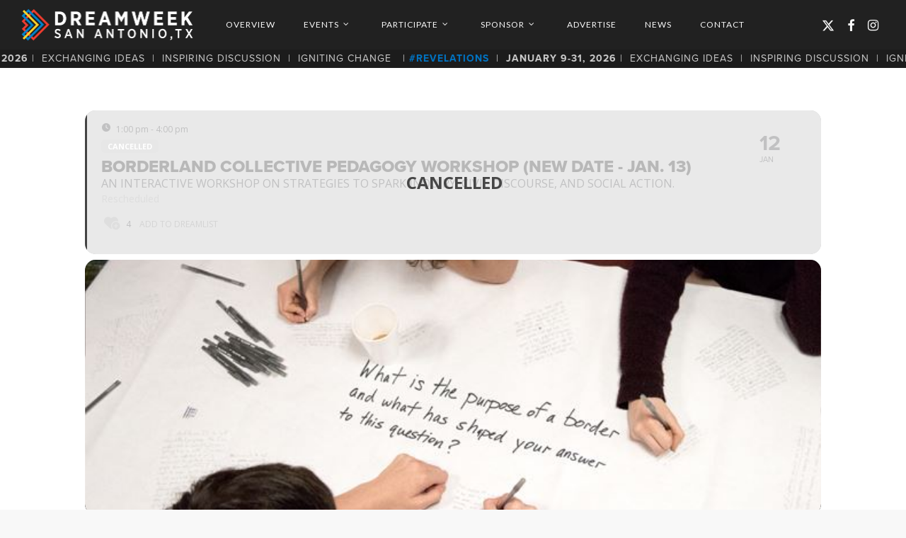

--- FILE ---
content_type: text/html; charset=UTF-8
request_url: https://dreamweek.org/evt/borderland-collective-pedagogy-workshop-2/
body_size: 32481
content:
<!doctype html>
<html lang="en-US" xmlns:fb="https://www.facebook.com/2008/fbml" xmlns:addthis="https://www.addthis.com/help/api-spec"  class="no-js">
<head>
	<meta charset="UTF-8">
	<meta name="viewport" content="width=device-width, initial-scale=1, maximum-scale=1, user-scalable=0" /><link rel="shortcut icon" href="https://dreamweek.org/wp-content/uploads/2017/10/favicon.png" /><meta name='robots' content='index, follow, max-image-preview:large, max-snippet:-1, max-video-preview:-1' />

            <script data-no-defer="1" data-ezscrex="false" data-cfasync="false" data-pagespeed-no-defer data-cookieconsent="ignore">
                var ctPublicFunctions = {"_ajax_nonce":"129efa87fa","_rest_nonce":"5cad11f429","_ajax_url":"\/wp-admin\/admin-ajax.php","_rest_url":"https:\/\/dreamweek.org\/wp-json\/","data__cookies_type":"none","data__ajax_type":"rest","text__wait_for_decoding":"Decoding the contact data, let us a few seconds to finish. Anti-Spam by CleanTalk","cookiePrefix":"","wprocket_detected":false}
            </script>
        
            <script data-no-defer="1" data-ezscrex="false" data-cfasync="false" data-pagespeed-no-defer data-cookieconsent="ignore">
                var ctPublic = {"_ajax_nonce":"129efa87fa","settings__forms__check_internal":0,"settings__forms__check_external":0,"settings__forms__search_test":1,"settings__data__bot_detector_enabled":1,"blog_home":"https:\/\/dreamweek.org\/","pixel__setting":"3","pixel__enabled":true,"pixel__url":"https:\/\/moderate2-v4.cleantalk.org\/pixel\/195c51e7f6e9edfada6d0f0bd8551c81.gif","data__email_check_before_post":1,"data__cookies_type":"none","data__key_is_ok":true,"data__visible_fields_required":true,"data__to_local_storage":{"apbct_cookies_test":"%7B%22cookies_names%22%3A%5B%22apbct_timestamp%22%2C%22apbct_site_landing_ts%22%5D%2C%22check_value%22%3A%22def9ed8e33cc99480e63870558d08e69%22%7D","apbct_site_landing_ts":"1768894411"},"wl_brandname":"Anti-Spam by CleanTalk","wl_brandname_short":"CleanTalk","ct_checkjs_key":"40a9112d81b32d0acf18e8e7e2753f1af61fa177375dd31fe224aa21840c4fbe","emailEncoderPassKey":"c504c46c03d77a8856da41e1575e3070","bot_detector_forms_excluded":"W10=","advancedCacheExists":true}
            </script>
        
	<!-- This site is optimized with the Yoast SEO plugin v24.1 - https://yoast.com/wordpress/plugins/seo/ -->
	<title>Borderland Collective Pedagogy Workshop (NEW DATE - Jan. 13) &#187; DreamWeek San Antonio</title>
	<link rel="canonical" href="https://dreamweek.org/evt/borderland-collective-pedagogy-workshop-2/" />
	<meta property="og:locale" content="en_US" />
	<meta property="og:type" content="article" />
	<meta property="og:title" content="Borderland Collective Pedagogy Workshop (NEW DATE - Jan. 13) &#187; DreamWeek San Antonio" />
	<meta property="og:description" content="This professional development workshop is designed for educators and community leaders who are interested in learning strategies that spark inquiry, civil discourse, and social action on current, potentially polarizing topics..." />
	<meta property="og:url" content="https://dreamweek.org/evt/borderland-collective-pedagogy-workshop-2/" />
	<meta property="og:site_name" content="DreamWeek San Antonio" />
	<meta property="article:publisher" content="https://www.facebook.com/dreamweeksa" />
	<meta property="article:modified_time" content="2018-01-02T22:29:09+00:00" />
	<meta property="og:image" content="https://dreamweek.org/wp-content/uploads/2017/11/15826497_1693750633983766_1655209762635634053_n.jpg" />
	<meta property="og:image:width" content="642" />
	<meta property="og:image:height" content="360" />
	<meta property="og:image:type" content="image/jpeg" />
	<meta name="twitter:card" content="summary_large_image" />
	<meta name="twitter:site" content="@dreamweeksa" />
	<script type="application/ld+json" class="yoast-schema-graph">{"@context":"https://schema.org","@graph":[{"@type":"WebPage","@id":"https://dreamweek.org/evt/borderland-collective-pedagogy-workshop-2/","url":"https://dreamweek.org/evt/borderland-collective-pedagogy-workshop-2/","name":"Borderland Collective Pedagogy Workshop (NEW DATE - Jan. 13) &#187; DreamWeek San Antonio","isPartOf":{"@id":"https://dreamweek.org/#website"},"primaryImageOfPage":{"@id":"https://dreamweek.org/evt/borderland-collective-pedagogy-workshop-2/#primaryimage"},"image":{"@id":"https://dreamweek.org/evt/borderland-collective-pedagogy-workshop-2/#primaryimage"},"thumbnailUrl":"https://dreamweek.org/wp-content/uploads/2017/11/15826497_1693750633983766_1655209762635634053_n.jpg","datePublished":"2018-01-02T22:28:15+00:00","dateModified":"2018-01-02T22:29:09+00:00","breadcrumb":{"@id":"https://dreamweek.org/evt/borderland-collective-pedagogy-workshop-2/#breadcrumb"},"inLanguage":"en-US","potentialAction":[{"@type":"ReadAction","target":["https://dreamweek.org/evt/borderland-collective-pedagogy-workshop-2/"]}]},{"@type":"ImageObject","inLanguage":"en-US","@id":"https://dreamweek.org/evt/borderland-collective-pedagogy-workshop-2/#primaryimage","url":"https://dreamweek.org/wp-content/uploads/2017/11/15826497_1693750633983766_1655209762635634053_n.jpg","contentUrl":"https://dreamweek.org/wp-content/uploads/2017/11/15826497_1693750633983766_1655209762635634053_n.jpg","width":642,"height":360,"caption":"DreamWeek San Antonio Event / Borderland Collective Pedagogy Workshop 2018"},{"@type":"BreadcrumbList","@id":"https://dreamweek.org/evt/borderland-collective-pedagogy-workshop-2/#breadcrumb","itemListElement":[{"@type":"ListItem","position":1,"name":"Home","item":"https://dreamweek.org/"},{"@type":"ListItem","position":2,"name":"Events","item":"https://dreamweek.org/evt/"},{"@type":"ListItem","position":3,"name":"Borderland Collective Pedagogy Workshop (NEW DATE &#8211; Jan. 13)"}]},{"@type":"WebSite","@id":"https://dreamweek.org/#website","url":"https://dreamweek.org/","name":"DreamWeek San Antonio","description":"Advancing the Voices of Tolerance, Equality, &amp; Diversity","publisher":{"@id":"https://dreamweek.org/#organization"},"potentialAction":[{"@type":"SearchAction","target":{"@type":"EntryPoint","urlTemplate":"https://dreamweek.org/?s={search_term_string}"},"query-input":{"@type":"PropertyValueSpecification","valueRequired":true,"valueName":"search_term_string"}}],"inLanguage":"en-US"},{"@type":"Organization","@id":"https://dreamweek.org/#organization","name":"DreamWeek SA","url":"https://dreamweek.org/","logo":{"@type":"ImageObject","inLanguage":"en-US","@id":"https://dreamweek.org/#/schema/logo/image/","url":"https://dreamweek.org/wp-content/uploads/2017/10/dreamweek-logo.png","contentUrl":"https://dreamweek.org/wp-content/uploads/2017/10/dreamweek-logo.png","width":933,"height":200,"caption":"DreamWeek SA"},"image":{"@id":"https://dreamweek.org/#/schema/logo/image/"},"sameAs":["https://www.facebook.com/dreamweeksa","https://x.com/dreamweeksa","https://www.instagram.com/dreamweeksa"]}]}</script>
	<!-- / Yoast SEO plugin. -->


<link rel='dns-prefetch' href='//stackpath.bootstrapcdn.com' />
<link rel='dns-prefetch' href='//moderate.cleantalk.org' />
<link rel='dns-prefetch' href='//s7.addthis.com' />
<link rel='dns-prefetch' href='//fonts.googleapis.com' />
<link rel="alternate" type="application/rss+xml" title="DreamWeek San Antonio &raquo; Feed" href="https://dreamweek.org/feed/" />
<link rel="alternate" type="application/rss+xml" title="DreamWeek San Antonio &raquo; Comments Feed" href="https://dreamweek.org/comments/feed/" />
		<!-- This site uses the Google Analytics by MonsterInsights plugin v9.4.1 - Using Analytics tracking - https://www.monsterinsights.com/ -->
							<script src="//www.googletagmanager.com/gtag/js?id=G-MPT4GVZC0H"  data-cfasync="false" data-wpfc-render="false" type="text/javascript" async></script>
			<script data-cfasync="false" data-wpfc-render="false" type="text/javascript">
				var mi_version = '9.4.1';
				var mi_track_user = true;
				var mi_no_track_reason = '';
								var MonsterInsightsDefaultLocations = {"page_location":"https:\/\/dreamweek.org\/evt\/borderland-collective-pedagogy-workshop-2\/"};
				if ( typeof MonsterInsightsPrivacyGuardFilter === 'function' ) {
					var MonsterInsightsLocations = (typeof MonsterInsightsExcludeQuery === 'object') ? MonsterInsightsPrivacyGuardFilter( MonsterInsightsExcludeQuery ) : MonsterInsightsPrivacyGuardFilter( MonsterInsightsDefaultLocations );
				} else {
					var MonsterInsightsLocations = (typeof MonsterInsightsExcludeQuery === 'object') ? MonsterInsightsExcludeQuery : MonsterInsightsDefaultLocations;
				}

								var disableStrs = [
										'ga-disable-G-MPT4GVZC0H',
									];

				/* Function to detect opted out users */
				function __gtagTrackerIsOptedOut() {
					for (var index = 0; index < disableStrs.length; index++) {
						if (document.cookie.indexOf(disableStrs[index] + '=true') > -1) {
							return true;
						}
					}

					return false;
				}

				/* Disable tracking if the opt-out cookie exists. */
				if (__gtagTrackerIsOptedOut()) {
					for (var index = 0; index < disableStrs.length; index++) {
						window[disableStrs[index]] = true;
					}
				}

				/* Opt-out function */
				function __gtagTrackerOptout() {
					for (var index = 0; index < disableStrs.length; index++) {
						document.cookie = disableStrs[index] + '=true; expires=Thu, 31 Dec 2099 23:59:59 UTC; path=/';
						window[disableStrs[index]] = true;
					}
				}

				if ('undefined' === typeof gaOptout) {
					function gaOptout() {
						__gtagTrackerOptout();
					}
				}
								window.dataLayer = window.dataLayer || [];

				window.MonsterInsightsDualTracker = {
					helpers: {},
					trackers: {},
				};
				if (mi_track_user) {
					function __gtagDataLayer() {
						dataLayer.push(arguments);
					}

					function __gtagTracker(type, name, parameters) {
						if (!parameters) {
							parameters = {};
						}

						if (parameters.send_to) {
							__gtagDataLayer.apply(null, arguments);
							return;
						}

						if (type === 'event') {
														parameters.send_to = monsterinsights_frontend.v4_id;
							var hookName = name;
							if (typeof parameters['event_category'] !== 'undefined') {
								hookName = parameters['event_category'] + ':' + name;
							}

							if (typeof MonsterInsightsDualTracker.trackers[hookName] !== 'undefined') {
								MonsterInsightsDualTracker.trackers[hookName](parameters);
							} else {
								__gtagDataLayer('event', name, parameters);
							}
							
						} else {
							__gtagDataLayer.apply(null, arguments);
						}
					}

					__gtagTracker('js', new Date());
					__gtagTracker('set', {
						'developer_id.dZGIzZG': true,
											});
					if ( MonsterInsightsLocations.page_location ) {
						__gtagTracker('set', MonsterInsightsLocations);
					}
										__gtagTracker('config', 'G-MPT4GVZC0H', {"forceSSL":"true","link_attribution":"true"} );
															window.gtag = __gtagTracker;										(function () {
						/* https://developers.google.com/analytics/devguides/collection/analyticsjs/ */
						/* ga and __gaTracker compatibility shim. */
						var noopfn = function () {
							return null;
						};
						var newtracker = function () {
							return new Tracker();
						};
						var Tracker = function () {
							return null;
						};
						var p = Tracker.prototype;
						p.get = noopfn;
						p.set = noopfn;
						p.send = function () {
							var args = Array.prototype.slice.call(arguments);
							args.unshift('send');
							__gaTracker.apply(null, args);
						};
						var __gaTracker = function () {
							var len = arguments.length;
							if (len === 0) {
								return;
							}
							var f = arguments[len - 1];
							if (typeof f !== 'object' || f === null || typeof f.hitCallback !== 'function') {
								if ('send' === arguments[0]) {
									var hitConverted, hitObject = false, action;
									if ('event' === arguments[1]) {
										if ('undefined' !== typeof arguments[3]) {
											hitObject = {
												'eventAction': arguments[3],
												'eventCategory': arguments[2],
												'eventLabel': arguments[4],
												'value': arguments[5] ? arguments[5] : 1,
											}
										}
									}
									if ('pageview' === arguments[1]) {
										if ('undefined' !== typeof arguments[2]) {
											hitObject = {
												'eventAction': 'page_view',
												'page_path': arguments[2],
											}
										}
									}
									if (typeof arguments[2] === 'object') {
										hitObject = arguments[2];
									}
									if (typeof arguments[5] === 'object') {
										Object.assign(hitObject, arguments[5]);
									}
									if ('undefined' !== typeof arguments[1].hitType) {
										hitObject = arguments[1];
										if ('pageview' === hitObject.hitType) {
											hitObject.eventAction = 'page_view';
										}
									}
									if (hitObject) {
										action = 'timing' === arguments[1].hitType ? 'timing_complete' : hitObject.eventAction;
										hitConverted = mapArgs(hitObject);
										__gtagTracker('event', action, hitConverted);
									}
								}
								return;
							}

							function mapArgs(args) {
								var arg, hit = {};
								var gaMap = {
									'eventCategory': 'event_category',
									'eventAction': 'event_action',
									'eventLabel': 'event_label',
									'eventValue': 'event_value',
									'nonInteraction': 'non_interaction',
									'timingCategory': 'event_category',
									'timingVar': 'name',
									'timingValue': 'value',
									'timingLabel': 'event_label',
									'page': 'page_path',
									'location': 'page_location',
									'title': 'page_title',
									'referrer' : 'page_referrer',
								};
								for (arg in args) {
																		if (!(!args.hasOwnProperty(arg) || !gaMap.hasOwnProperty(arg))) {
										hit[gaMap[arg]] = args[arg];
									} else {
										hit[arg] = args[arg];
									}
								}
								return hit;
							}

							try {
								f.hitCallback();
							} catch (ex) {
							}
						};
						__gaTracker.create = newtracker;
						__gaTracker.getByName = newtracker;
						__gaTracker.getAll = function () {
							return [];
						};
						__gaTracker.remove = noopfn;
						__gaTracker.loaded = true;
						window['__gaTracker'] = __gaTracker;
					})();
									} else {
										console.log("");
					(function () {
						function __gtagTracker() {
							return null;
						}

						window['__gtagTracker'] = __gtagTracker;
						window['gtag'] = __gtagTracker;
					})();
									}
			</script>
				<!-- / Google Analytics by MonsterInsights -->
		<script type="text/javascript">
/* <![CDATA[ */
window._wpemojiSettings = {"baseUrl":"https:\/\/s.w.org\/images\/core\/emoji\/15.0.3\/72x72\/","ext":".png","svgUrl":"https:\/\/s.w.org\/images\/core\/emoji\/15.0.3\/svg\/","svgExt":".svg","source":{"concatemoji":"https:\/\/dreamweek.org\/wp-includes\/js\/wp-emoji-release.min.js?ver=e50f564852740210dd0ec8da1172a5a2"}};
/*! This file is auto-generated */
!function(i,n){var o,s,e;function c(e){try{var t={supportTests:e,timestamp:(new Date).valueOf()};sessionStorage.setItem(o,JSON.stringify(t))}catch(e){}}function p(e,t,n){e.clearRect(0,0,e.canvas.width,e.canvas.height),e.fillText(t,0,0);var t=new Uint32Array(e.getImageData(0,0,e.canvas.width,e.canvas.height).data),r=(e.clearRect(0,0,e.canvas.width,e.canvas.height),e.fillText(n,0,0),new Uint32Array(e.getImageData(0,0,e.canvas.width,e.canvas.height).data));return t.every(function(e,t){return e===r[t]})}function u(e,t,n){switch(t){case"flag":return n(e,"\ud83c\udff3\ufe0f\u200d\u26a7\ufe0f","\ud83c\udff3\ufe0f\u200b\u26a7\ufe0f")?!1:!n(e,"\ud83c\uddfa\ud83c\uddf3","\ud83c\uddfa\u200b\ud83c\uddf3")&&!n(e,"\ud83c\udff4\udb40\udc67\udb40\udc62\udb40\udc65\udb40\udc6e\udb40\udc67\udb40\udc7f","\ud83c\udff4\u200b\udb40\udc67\u200b\udb40\udc62\u200b\udb40\udc65\u200b\udb40\udc6e\u200b\udb40\udc67\u200b\udb40\udc7f");case"emoji":return!n(e,"\ud83d\udc26\u200d\u2b1b","\ud83d\udc26\u200b\u2b1b")}return!1}function f(e,t,n){var r="undefined"!=typeof WorkerGlobalScope&&self instanceof WorkerGlobalScope?new OffscreenCanvas(300,150):i.createElement("canvas"),a=r.getContext("2d",{willReadFrequently:!0}),o=(a.textBaseline="top",a.font="600 32px Arial",{});return e.forEach(function(e){o[e]=t(a,e,n)}),o}function t(e){var t=i.createElement("script");t.src=e,t.defer=!0,i.head.appendChild(t)}"undefined"!=typeof Promise&&(o="wpEmojiSettingsSupports",s=["flag","emoji"],n.supports={everything:!0,everythingExceptFlag:!0},e=new Promise(function(e){i.addEventListener("DOMContentLoaded",e,{once:!0})}),new Promise(function(t){var n=function(){try{var e=JSON.parse(sessionStorage.getItem(o));if("object"==typeof e&&"number"==typeof e.timestamp&&(new Date).valueOf()<e.timestamp+604800&&"object"==typeof e.supportTests)return e.supportTests}catch(e){}return null}();if(!n){if("undefined"!=typeof Worker&&"undefined"!=typeof OffscreenCanvas&&"undefined"!=typeof URL&&URL.createObjectURL&&"undefined"!=typeof Blob)try{var e="postMessage("+f.toString()+"("+[JSON.stringify(s),u.toString(),p.toString()].join(",")+"));",r=new Blob([e],{type:"text/javascript"}),a=new Worker(URL.createObjectURL(r),{name:"wpTestEmojiSupports"});return void(a.onmessage=function(e){c(n=e.data),a.terminate(),t(n)})}catch(e){}c(n=f(s,u,p))}t(n)}).then(function(e){for(var t in e)n.supports[t]=e[t],n.supports.everything=n.supports.everything&&n.supports[t],"flag"!==t&&(n.supports.everythingExceptFlag=n.supports.everythingExceptFlag&&n.supports[t]);n.supports.everythingExceptFlag=n.supports.everythingExceptFlag&&!n.supports.flag,n.DOMReady=!1,n.readyCallback=function(){n.DOMReady=!0}}).then(function(){return e}).then(function(){var e;n.supports.everything||(n.readyCallback(),(e=n.source||{}).concatemoji?t(e.concatemoji):e.wpemoji&&e.twemoji&&(t(e.twemoji),t(e.wpemoji)))}))}((window,document),window._wpemojiSettings);
/* ]]> */
</script>
<link rel='stylesheet' id='sdm-styles-css' href='https://dreamweek.org/wp-content/plugins/simple-download-monitor/css/sdm_wp_styles.css?ver=e50f564852740210dd0ec8da1172a5a2' type='text/css' media='all' />
<link rel='stylesheet' id='evo_single_event-css' href='//dreamweek.org/wp-content/plugins/eventON/assets/css/evo_event_styles.css?ver=4.7.3' type='text/css' media='all' />
<style id='wp-emoji-styles-inline-css' type='text/css'>

	img.wp-smiley, img.emoji {
		display: inline !important;
		border: none !important;
		box-shadow: none !important;
		height: 1em !important;
		width: 1em !important;
		margin: 0 0.07em !important;
		vertical-align: -0.1em !important;
		background: none !important;
		padding: 0 !important;
	}
</style>
<link rel='stylesheet' id='wp-block-library-css' href='https://dreamweek.org/wp-includes/css/dist/block-library/style.min.css?ver=e50f564852740210dd0ec8da1172a5a2' type='text/css' media='all' />
<style id='global-styles-inline-css' type='text/css'>
body{--wp--preset--color--black: #000000;--wp--preset--color--cyan-bluish-gray: #abb8c3;--wp--preset--color--white: #ffffff;--wp--preset--color--pale-pink: #f78da7;--wp--preset--color--vivid-red: #cf2e2e;--wp--preset--color--luminous-vivid-orange: #ff6900;--wp--preset--color--luminous-vivid-amber: #fcb900;--wp--preset--color--light-green-cyan: #7bdcb5;--wp--preset--color--vivid-green-cyan: #00d084;--wp--preset--color--pale-cyan-blue: #8ed1fc;--wp--preset--color--vivid-cyan-blue: #0693e3;--wp--preset--color--vivid-purple: #9b51e0;--wp--preset--gradient--vivid-cyan-blue-to-vivid-purple: linear-gradient(135deg,rgba(6,147,227,1) 0%,rgb(155,81,224) 100%);--wp--preset--gradient--light-green-cyan-to-vivid-green-cyan: linear-gradient(135deg,rgb(122,220,180) 0%,rgb(0,208,130) 100%);--wp--preset--gradient--luminous-vivid-amber-to-luminous-vivid-orange: linear-gradient(135deg,rgba(252,185,0,1) 0%,rgba(255,105,0,1) 100%);--wp--preset--gradient--luminous-vivid-orange-to-vivid-red: linear-gradient(135deg,rgba(255,105,0,1) 0%,rgb(207,46,46) 100%);--wp--preset--gradient--very-light-gray-to-cyan-bluish-gray: linear-gradient(135deg,rgb(238,238,238) 0%,rgb(169,184,195) 100%);--wp--preset--gradient--cool-to-warm-spectrum: linear-gradient(135deg,rgb(74,234,220) 0%,rgb(151,120,209) 20%,rgb(207,42,186) 40%,rgb(238,44,130) 60%,rgb(251,105,98) 80%,rgb(254,248,76) 100%);--wp--preset--gradient--blush-light-purple: linear-gradient(135deg,rgb(255,206,236) 0%,rgb(152,150,240) 100%);--wp--preset--gradient--blush-bordeaux: linear-gradient(135deg,rgb(254,205,165) 0%,rgb(254,45,45) 50%,rgb(107,0,62) 100%);--wp--preset--gradient--luminous-dusk: linear-gradient(135deg,rgb(255,203,112) 0%,rgb(199,81,192) 50%,rgb(65,88,208) 100%);--wp--preset--gradient--pale-ocean: linear-gradient(135deg,rgb(255,245,203) 0%,rgb(182,227,212) 50%,rgb(51,167,181) 100%);--wp--preset--gradient--electric-grass: linear-gradient(135deg,rgb(202,248,128) 0%,rgb(113,206,126) 100%);--wp--preset--gradient--midnight: linear-gradient(135deg,rgb(2,3,129) 0%,rgb(40,116,252) 100%);--wp--preset--font-size--small: 13px;--wp--preset--font-size--medium: 20px;--wp--preset--font-size--large: 36px;--wp--preset--font-size--x-large: 42px;--wp--preset--spacing--20: 0.44rem;--wp--preset--spacing--30: 0.67rem;--wp--preset--spacing--40: 1rem;--wp--preset--spacing--50: 1.5rem;--wp--preset--spacing--60: 2.25rem;--wp--preset--spacing--70: 3.38rem;--wp--preset--spacing--80: 5.06rem;--wp--preset--shadow--natural: 6px 6px 9px rgba(0, 0, 0, 0.2);--wp--preset--shadow--deep: 12px 12px 50px rgba(0, 0, 0, 0.4);--wp--preset--shadow--sharp: 6px 6px 0px rgba(0, 0, 0, 0.2);--wp--preset--shadow--outlined: 6px 6px 0px -3px rgba(255, 255, 255, 1), 6px 6px rgba(0, 0, 0, 1);--wp--preset--shadow--crisp: 6px 6px 0px rgba(0, 0, 0, 1);}body { margin: 0;--wp--style--global--content-size: 1300px;--wp--style--global--wide-size: 1300px; }.wp-site-blocks > .alignleft { float: left; margin-right: 2em; }.wp-site-blocks > .alignright { float: right; margin-left: 2em; }.wp-site-blocks > .aligncenter { justify-content: center; margin-left: auto; margin-right: auto; }:where(.is-layout-flex){gap: 0.5em;}:where(.is-layout-grid){gap: 0.5em;}body .is-layout-flow > .alignleft{float: left;margin-inline-start: 0;margin-inline-end: 2em;}body .is-layout-flow > .alignright{float: right;margin-inline-start: 2em;margin-inline-end: 0;}body .is-layout-flow > .aligncenter{margin-left: auto !important;margin-right: auto !important;}body .is-layout-constrained > .alignleft{float: left;margin-inline-start: 0;margin-inline-end: 2em;}body .is-layout-constrained > .alignright{float: right;margin-inline-start: 2em;margin-inline-end: 0;}body .is-layout-constrained > .aligncenter{margin-left: auto !important;margin-right: auto !important;}body .is-layout-constrained > :where(:not(.alignleft):not(.alignright):not(.alignfull)){max-width: var(--wp--style--global--content-size);margin-left: auto !important;margin-right: auto !important;}body .is-layout-constrained > .alignwide{max-width: var(--wp--style--global--wide-size);}body .is-layout-flex{display: flex;}body .is-layout-flex{flex-wrap: wrap;align-items: center;}body .is-layout-flex > *{margin: 0;}body .is-layout-grid{display: grid;}body .is-layout-grid > *{margin: 0;}body{padding-top: 0px;padding-right: 0px;padding-bottom: 0px;padding-left: 0px;}.wp-element-button, .wp-block-button__link{background-color: #32373c;border-width: 0;color: #fff;font-family: inherit;font-size: inherit;line-height: inherit;padding: calc(0.667em + 2px) calc(1.333em + 2px);text-decoration: none;}.has-black-color{color: var(--wp--preset--color--black) !important;}.has-cyan-bluish-gray-color{color: var(--wp--preset--color--cyan-bluish-gray) !important;}.has-white-color{color: var(--wp--preset--color--white) !important;}.has-pale-pink-color{color: var(--wp--preset--color--pale-pink) !important;}.has-vivid-red-color{color: var(--wp--preset--color--vivid-red) !important;}.has-luminous-vivid-orange-color{color: var(--wp--preset--color--luminous-vivid-orange) !important;}.has-luminous-vivid-amber-color{color: var(--wp--preset--color--luminous-vivid-amber) !important;}.has-light-green-cyan-color{color: var(--wp--preset--color--light-green-cyan) !important;}.has-vivid-green-cyan-color{color: var(--wp--preset--color--vivid-green-cyan) !important;}.has-pale-cyan-blue-color{color: var(--wp--preset--color--pale-cyan-blue) !important;}.has-vivid-cyan-blue-color{color: var(--wp--preset--color--vivid-cyan-blue) !important;}.has-vivid-purple-color{color: var(--wp--preset--color--vivid-purple) !important;}.has-black-background-color{background-color: var(--wp--preset--color--black) !important;}.has-cyan-bluish-gray-background-color{background-color: var(--wp--preset--color--cyan-bluish-gray) !important;}.has-white-background-color{background-color: var(--wp--preset--color--white) !important;}.has-pale-pink-background-color{background-color: var(--wp--preset--color--pale-pink) !important;}.has-vivid-red-background-color{background-color: var(--wp--preset--color--vivid-red) !important;}.has-luminous-vivid-orange-background-color{background-color: var(--wp--preset--color--luminous-vivid-orange) !important;}.has-luminous-vivid-amber-background-color{background-color: var(--wp--preset--color--luminous-vivid-amber) !important;}.has-light-green-cyan-background-color{background-color: var(--wp--preset--color--light-green-cyan) !important;}.has-vivid-green-cyan-background-color{background-color: var(--wp--preset--color--vivid-green-cyan) !important;}.has-pale-cyan-blue-background-color{background-color: var(--wp--preset--color--pale-cyan-blue) !important;}.has-vivid-cyan-blue-background-color{background-color: var(--wp--preset--color--vivid-cyan-blue) !important;}.has-vivid-purple-background-color{background-color: var(--wp--preset--color--vivid-purple) !important;}.has-black-border-color{border-color: var(--wp--preset--color--black) !important;}.has-cyan-bluish-gray-border-color{border-color: var(--wp--preset--color--cyan-bluish-gray) !important;}.has-white-border-color{border-color: var(--wp--preset--color--white) !important;}.has-pale-pink-border-color{border-color: var(--wp--preset--color--pale-pink) !important;}.has-vivid-red-border-color{border-color: var(--wp--preset--color--vivid-red) !important;}.has-luminous-vivid-orange-border-color{border-color: var(--wp--preset--color--luminous-vivid-orange) !important;}.has-luminous-vivid-amber-border-color{border-color: var(--wp--preset--color--luminous-vivid-amber) !important;}.has-light-green-cyan-border-color{border-color: var(--wp--preset--color--light-green-cyan) !important;}.has-vivid-green-cyan-border-color{border-color: var(--wp--preset--color--vivid-green-cyan) !important;}.has-pale-cyan-blue-border-color{border-color: var(--wp--preset--color--pale-cyan-blue) !important;}.has-vivid-cyan-blue-border-color{border-color: var(--wp--preset--color--vivid-cyan-blue) !important;}.has-vivid-purple-border-color{border-color: var(--wp--preset--color--vivid-purple) !important;}.has-vivid-cyan-blue-to-vivid-purple-gradient-background{background: var(--wp--preset--gradient--vivid-cyan-blue-to-vivid-purple) !important;}.has-light-green-cyan-to-vivid-green-cyan-gradient-background{background: var(--wp--preset--gradient--light-green-cyan-to-vivid-green-cyan) !important;}.has-luminous-vivid-amber-to-luminous-vivid-orange-gradient-background{background: var(--wp--preset--gradient--luminous-vivid-amber-to-luminous-vivid-orange) !important;}.has-luminous-vivid-orange-to-vivid-red-gradient-background{background: var(--wp--preset--gradient--luminous-vivid-orange-to-vivid-red) !important;}.has-very-light-gray-to-cyan-bluish-gray-gradient-background{background: var(--wp--preset--gradient--very-light-gray-to-cyan-bluish-gray) !important;}.has-cool-to-warm-spectrum-gradient-background{background: var(--wp--preset--gradient--cool-to-warm-spectrum) !important;}.has-blush-light-purple-gradient-background{background: var(--wp--preset--gradient--blush-light-purple) !important;}.has-blush-bordeaux-gradient-background{background: var(--wp--preset--gradient--blush-bordeaux) !important;}.has-luminous-dusk-gradient-background{background: var(--wp--preset--gradient--luminous-dusk) !important;}.has-pale-ocean-gradient-background{background: var(--wp--preset--gradient--pale-ocean) !important;}.has-electric-grass-gradient-background{background: var(--wp--preset--gradient--electric-grass) !important;}.has-midnight-gradient-background{background: var(--wp--preset--gradient--midnight) !important;}.has-small-font-size{font-size: var(--wp--preset--font-size--small) !important;}.has-medium-font-size{font-size: var(--wp--preset--font-size--medium) !important;}.has-large-font-size{font-size: var(--wp--preset--font-size--large) !important;}.has-x-large-font-size{font-size: var(--wp--preset--font-size--x-large) !important;}
.wp-block-navigation a:where(:not(.wp-element-button)){color: inherit;}
:where(.wp-block-post-template.is-layout-flex){gap: 1.25em;}:where(.wp-block-post-template.is-layout-grid){gap: 1.25em;}
:where(.wp-block-columns.is-layout-flex){gap: 2em;}:where(.wp-block-columns.is-layout-grid){gap: 2em;}
.wp-block-pullquote{font-size: 1.5em;line-height: 1.6;}
</style>
<link rel='stylesheet' id='bootstrap-css-css' href='https://stackpath.bootstrapcdn.com/bootstrap/3.4.1/css/bootstrap.min.css?ver=e50f564852740210dd0ec8da1172a5a2' type='text/css' media='all' />
<link rel='stylesheet' id='ct_public_css-css' href='https://dreamweek.org/wp-content/plugins/cleantalk-spam-protect/css/cleantalk-public.min.css?ver=6.35' type='text/css' media='all' />
<link rel='stylesheet' id='salient-social-css' href='https://dreamweek.org/wp-content/plugins/salient-social/css/style.css?ver=1.2.2' type='text/css' media='all' />
<style id='salient-social-inline-css' type='text/css'>

  .sharing-default-minimal .nectar-love.loved,
  body .nectar-social[data-color-override="override"].fixed > a:before, 
  body .nectar-social[data-color-override="override"].fixed .nectar-social-inner a,
  .sharing-default-minimal .nectar-social[data-color-override="override"] .nectar-social-inner a:hover,
  .nectar-social.vertical[data-color-override="override"] .nectar-social-inner a:hover {
    background-color: #0076c6;
  }
  .nectar-social.hover .nectar-love.loved,
  .nectar-social.hover > .nectar-love-button a:hover,
  .nectar-social[data-color-override="override"].hover > div a:hover,
  #single-below-header .nectar-social[data-color-override="override"].hover > div a:hover,
  .nectar-social[data-color-override="override"].hover .share-btn:hover,
  .sharing-default-minimal .nectar-social[data-color-override="override"] .nectar-social-inner a {
    border-color: #0076c6;
  }
  #single-below-header .nectar-social.hover .nectar-love.loved i,
  #single-below-header .nectar-social.hover[data-color-override="override"] a:hover,
  #single-below-header .nectar-social.hover[data-color-override="override"] a:hover i,
  #single-below-header .nectar-social.hover .nectar-love-button a:hover i,
  .nectar-love:hover i,
  .hover .nectar-love:hover .total_loves,
  .nectar-love.loved i,
  .nectar-social.hover .nectar-love.loved .total_loves,
  .nectar-social.hover .share-btn:hover, 
  .nectar-social[data-color-override="override"].hover .nectar-social-inner a:hover,
  .nectar-social[data-color-override="override"].hover > div:hover span,
  .sharing-default-minimal .nectar-social[data-color-override="override"] .nectar-social-inner a:not(:hover) i,
  .sharing-default-minimal .nectar-social[data-color-override="override"] .nectar-social-inner a:not(:hover) {
    color: #0076c6;
  }
</style>
<link rel='stylesheet' id='font-awesome-css' href='https://dreamweek.org/wp-content/themes/salient/css/font-awesome-legacy.min.css?ver=4.7.1' type='text/css' media='all' />
<link rel='stylesheet' id='salient-grid-system-css' href='https://dreamweek.org/wp-content/themes/salient/css/build/grid-system.css?ver=16.2.2' type='text/css' media='all' />
<link rel='stylesheet' id='main-styles-css' href='https://dreamweek.org/wp-content/themes/salient/css/build/style.css?ver=16.2.2' type='text/css' media='all' />
<link rel='stylesheet' id='nectar-header-layout-left-aligned-css' href='https://dreamweek.org/wp-content/themes/salient/css/build/header/header-layout-menu-left-aligned.css?ver=16.2.2' type='text/css' media='all' />
<link rel='stylesheet' id='nectar-single-styles-css' href='https://dreamweek.org/wp-content/themes/salient/css/build/single.css?ver=16.2.2' type='text/css' media='all' />
<link rel='stylesheet' id='nectar-element-scrolling-text-css' href='https://dreamweek.org/wp-content/themes/salient/css/build/elements/element-scrolling-text.css?ver=16.2.2' type='text/css' media='all' />
<link rel='stylesheet' id='nectar-owl-carousel-css' href='https://dreamweek.org/wp-content/themes/salient/css/build/plugins/owl-carousel.css?ver=16.2.2' type='text/css' media='all' />
<link rel='stylesheet' id='nectar_default_font_open_sans-css' href='https://fonts.googleapis.com/css?family=Open+Sans%3A300%2C400%2C600%2C700&#038;subset=latin%2Clatin-ext' type='text/css' media='all' />
<link rel='stylesheet' id='responsive-css' href='https://dreamweek.org/wp-content/themes/salient/css/build/responsive.css?ver=16.2.2' type='text/css' media='all' />
<link rel='stylesheet' id='select2-css' href='https://dreamweek.org/wp-content/themes/salient/css/build/plugins/select2.css?ver=4.0.1' type='text/css' media='all' />
<link rel='stylesheet' id='skin-original-css' href='https://dreamweek.org/wp-content/themes/salient/css/build/skin-original.css?ver=16.2.2' type='text/css' media='all' />
<link rel='stylesheet' id='salient-wp-menu-dynamic-css' href='https://dreamweek.org/wp-content/uploads/salient/menu-dynamic.css?ver=70964' type='text/css' media='all' />
<link rel='stylesheet' id='js_composer_front-css' href='https://dreamweek.org/wp-content/plugins/js_composer_salient/assets/css/js_composer.min.css?ver=6.9.1' type='text/css' media='all' />
<link rel='stylesheet' id='evcal_google_fonts-css' href='https://fonts.googleapis.com/css?family=Noto+Sans%3A400%2C400italic%2C700%7CPoppins%3A700%2C800%2C900&#038;subset=latin%2Clatin-ext&#038;ver=4.7.3' type='text/css' media='all' />
<link rel='stylesheet' id='evcal_cal_default-css' href='//dreamweek.org/wp-content/plugins/eventON/assets/css/eventon_styles.css?ver=4.7.3' type='text/css' media='all' />
<link rel='stylesheet' id='evo_font_icons-css' href='//dreamweek.org/wp-content/plugins/eventON/assets/fonts/all.css?ver=4.7.3' type='text/css' media='all' />
<link rel='stylesheet' id='evo_RS_styles-css' href='//dreamweek.org/wp-content/plugins/eventon-rsvp/assets/RS_styles.css?ver=2.9.6' type='text/css' media='all' />
<style id='evo_dynamic_styles-inline-css' type='text/css'>
.eventon_events_list .eventon_list_event .desc_trig, .evopop_top{background-color:#ffffff}.eventon_events_list .eventon_list_event .desc_trig:hover{background-color:#fbfbfb}.ajde_evcal_calendar .calendar_header p,
			.eventon_events_list .eventon_list_event .evoet_cx span.evoet_dayblock span, 
			.evo_pop_body .evoet_cx span.evoet_dayblock span,
			.ajde_evcal_calendar .evcal_evdata_row .evcal_evdata_cell h3.evo_h3,
			.evo_lightbox_content h3.evo_h3, h2.evo_h2, h3.evo_h3,h4.evo_h4,
			body .ajde_evcal_calendar h4.evo_h4, 
			.evo_content_in h4.evo_h4,
			.evo_metarow_ICS .evcal_evdata_cell p a,
			.eventon_events_list .eventon_list_event .evoet_cx span.evcal_desc2, 
			.eventon_list_event .evoet_cx span.evcal_event_title,
			.evoet_cx span.evcal_desc2,	
			.evo_metarow_ICS .evcal_evdata_cell p a, 
			.evo_metarow_learnMICS .evcal_col50 .evcal_evdata_cell p a,
			.eventon_list_event .evo_metarow_locImg p.evoLOCtxt .evo_loc_text_title,		
			.evo_clik_row .evo_h3,
			.evotax_term_card .evotax_term_details h2, 
			.evotax_term_card h3.evotax_term_subtitle,
			.ajde_evcal_calendar .evo_sort_btn,
			.eventon_main_section  #evcal_cur,	
			.ajde_evcal_calendar .calendar_header p.evo_month_title,		
			.ajde_evcal_calendar .eventon_events_list .evcal_month_line p,
			.eventon_events_list .eventon_list_event .evcal_cblock,			
			.ajde_evcal_calendar .evcal_month_line,
			.eventon_event .event_excerpt_in h3,
			.ajde_evcal_calendar .evo_footer_nav p.evo_month_title,
			.evo_eventon_live_now_section h3,
			.evo_tab_view .evo_tabs p.evo_tab,
			.evo_metarow_virtual .evo_live_now_tag,
			.evo_page_body .evo_sin_page .evosin_event_title,.evcal_evdata_row .evors_stat_data p em,
			.evors_submission_form, .evors_lightbox_body #evorsvp_form h3,
			.evcal_desc .evcal_desc3 .evors_eventtop_data em,
			.eventon_rsvp_rsvplist p em.event_data span a,
			.eventon_rsvp_rsvplist p span.rsvpstatus,
			.eventon_rsvp_rsvplist p a.update_rsvp,#eventon_form h2, 
				#eventon_form h3,
				#eventon_form p #evoau_submit, 
				a.evoAU_form_trigger_btn, 
				.evoau_submission_form .msub_row a, 
				.row .enterNew,
				.evoau_submission_form .formBtnS,.evo_day span,
			.evodv_tooltip,
			.evodv_current_day p.evodv_daynum{font-family:proxima-nova, sans-serif}.ajde_evcal_calendar .eventon_events_list p,	
		.evo_lightbox p,
		.eventon_events_list .eventon_list_event .evoet_cx span, 
		.evo_pop_body .evoet_cx span,	
		.eventon_events_list .eventon_list_event .evoet_cx span.evcal_event_subtitle, 
		.evo_pop_body .evoet_cx span.evcal_event_subtitle,
		.ajde_evcal_calendar .eventon_list_event .event_description .evcal_btn, 
		.evo_pop_body .evcal_btn, .evcal_btn,
		.eventon_events_list .eventon_list_event .cancel_event .evo_event_headers, 
		.evo_pop_body .evo_event_headers.canceled,
		.eventon_events_list .eventon_list_event .evcal_list_a .evo_above_title span,
		.evo_pop_body .evcal_list_a .evo_above_title span,
		.evcal_evdata_row.evcal_event_details .evcal_evdata_cell p,
		#evcal_list .eventon_list_event .evoInput, .evo_pop_body .evoInput,
		.evcal_evdata_row .evcal_evdata_cell p, 
		#evcal_list .eventon_list_event p.no_events,
		.ajde_evcal_calendar .eventon_events_list .eventon_desc_in ul,
		.evoGuideCall em,
		.evo_cal_above span,
		.ajde_evcal_calendar .calendar_header .evo_j_dates .legend,
		.eventon_sort_line p, .eventon_filter_line p,
		.evcal_evdata_row,.evors_change_rsvp span.change,
			.evo_popin .evcal_eventcard p.evors_whos_coming_title,
			.eventon_list_event .evcal_evdata_row p.evors_whos_coming_title,#eventon_form p input, 
				#eventon_form p textarea, 
				#eventon_form p select, 
				#eventon_form p.dropdown_row select,
				.evoau_cat_select_field,
				#eventon_form p select.evoau_location_select,
				#eventon_form p label,
				.evoau_selectmul,
				.row .evoau_img_preview span,
				.evoau_file_field span.evoau_img_btn,
				.eventon_au_form_section.overLay .closeForm,.evodv_current_day{font-family:Open Sans, sans-serif}.ajde_evcal_calendar .evo_sort_btn, .eventon_sf_field p, .evo_srt_sel p.fa{color:#5e5e5e}.ajde_evcal_calendar .evo_sort_btn:hover{color:#d8d8d8}#evcal_list .eventon_list_event .evoet_cx em, .evo_lightboxes .evoet_cx em{color:#202124}#evcal_list .eventon_list_event .evoet_cx em a{color:#202124}.eventon_events_list .eventon_list_event a,
				.evocard_row .evo_metarow_organizer .evo_card_organizer_social a,
				.evo_lightbox .evo_tax_social_media a{color:#656565}
				#evcal_list .eventon_list_event .event_description .evcal_btn, 
				#evcal_list .eventon_list_event .event_description .evcal_btn p, 
				body .evo_lightboxes .evo_lightbox_body.evo_pop_body .evcal_btn,
				.ajde_evcal_calendar .eventon_list_event .event_description .evcal_btn, 
				.evo_lightbox .evcal_btn, body .evcal_btn,
				.evo_lightbox.eventon_events_list .eventon_list_event a.evcal_btn,
				.evcal_btn,.evo_btn_arr,.evo_btn_arr_circ{color:#ffffff;background:#545454;}#evcal_list .eventon_list_event .event_description .evcal_btn:hover, 
				body .evo_lightboxes .evo_lightbox_body.evo_pop_body .evcal_btn:hover,
				.ajde_evcal_calendar .eventon_list_event .event_description .evcal_btn:hover, 
				.evo_pop_body .evcal_btn:hover, .evcal_btn:hover,.evcal_evdata_row.evo_clik_row:hover{color:#fff;background:#737373;}.evcal_evdata_row.evo_clik_row:hover &gt; *, .evcal_evdata_row.evo_clik_row:hover i{color:#fff}.eventon_list_event .evo_btn_secondary, 
				.ajde_evcal_calendar .eventon_list_event .event_description .evcal_btn.evo_btn_secondary,
				.evo_lightbox .evcal_btn.evo_btn_secondary, 
				body .evcal_btn.evo_btn_secondary,
				#evcal_list .eventon_list_event .event_description .evcal_btn.evo_btn_secondary,
				.evcal_btn.evo_btn_secondary,
				.evo_btn_secondary{color:#ffffff;background:#d2d2d2;}.eventon_list_event .evo_btn_secondary:hover, 
				.ajde_evcal_calendar .eventon_list_event .event_description .evcal_btn.evo_btn_secondary:hover,
				.evo_lightbox .evcal_btn.evo_btn_secondary:hover, 
				body .evcal_btn.evo_btn_secondary:hover,
				#evcal_list .eventon_list_event .event_description .evcal_btn.evo_btn_secondary:hover,
				.eventon_list_event .evo_btn_secondary:hover, 
				.evcal_btn.evo_btn_secondary:hover,
				.evo_btn_secondary:hover{color:#ffffff;background:#bebebe;}.evocard_row .evcal_evdata_icons i, .evocard_row .evcal_evdata_custometa_icons i{color:#6e6e6e;font-size:22px;}.evcal_evdata_row .evcal_evdata_cell h3, .evo_clik_row .evo_h3{font-size:18px}#evcal_list .eventon_list_event .evcal_cblock, .evo_lightboxes .evo_pop_body .evcal_cblock{color:#202124}.evcal_evdata_row .evcal_evdata_cell h2, .evcal_evdata_row .evcal_evdata_cell h3, .evorow .evo_clik_row h3, 
			.evcal_evdata_row .evcal_evdata_cell h3 a{color:#444444}#evcal_list .eventon_list_event .evcal_eventcard p, 
				.ajde_evcal_calendar .eventon_events_list .eventon_desc_in ul,
				.evo_lightboxes .evo_pop_body .evcal_evdata_row .evcal_evdata_cell p,
				.evo_lightboxes .evcal_evdata_cell p a{color:#444444}.ajde_evcal_calendar #evcal_head.calendar_header #evcal_cur, .ajde_evcal_calendar .evcal_month_line p, .ajde_evcal_calendar .evo_footer_nav p.evo_month_title{color:#202124}.eventon_events_list .eventon_list_event .event_description, .evo_lightbox.eventcard .evo_lightbox_body{background-color:#ffffff}.evocard_box{background-color:#f3f3f3}.evcal_event_details .evcal_evdata_cell.shorter_desc .eventon_desc_in:after{background:linear-gradient(to top,	#f3f3f3 20%, #f3f3f300 80%)}.event_description .bordb, #evcal_list .bordb, .eventon_events_list .eventon_list_event .event_description, .bordr, #evcal_list,
					#evcal_list p.desc_trig_outter, 
					.evopop_top,
					.evo_pop_body .bordb{border-color:#d5d5d5}.eventon_events_list .eventon_list_event .evcal_list_a.featured_event{background-color:#e5f5ff}.eventon_events_list .eventon_list_event .desc_trig:hover{border-left-width:7px}.eventon_events_list .eventon_list_event .evcal_list_a.featured_event:hover{background-color:#d7e5fa}.eventon_events_list .eventon_list_event .evoet_cx span.evo_above_title span.featured, .evo_pop_body .evoet_cx span.evo_above_title span.featured,
				.evosv_grid .evosv_tag.featured{color:#ffffff;background-color:#2377ed;}.eventon_events_list .eventon_list_event .evoet_cx span.evo_above_title span.completed, .evo_pop_body .evoet_cx span.evo_above_title span.completed,
				.evosv_grid .evosv_tag.completed{color:#ffffff;background-color:#585858;}.evoet_cx .evo_ep_bar b, .evoet_cx .evo_ep_bar b:before{background-color:#f79191}.evoet_cx .evo_ep_bar.evo_completed b{background-color:#9a9a9a}.ajde_evcal_calendar.color #evcal_list .eventon_list_event .evcal_cblock,
				.ajde_evcal_calendar.color #evcal_list.eventon_events_list .eventon_list_event p .evoet_cx span.evcal_event_title,
				.ajde_evcal_calendar.color #evcal_list .eventon_list_event .evoet_cx span.evcal_event_title,
				.ajde_evcal_calendar.color #evcal_list .eventon_list_event .evoet_cx span.evcal_event_subtitle,
				.ajde_evcal_calendar.color #evcal_list .eventon_list_event .evoet_cx em,
				.ajde_evcal_calendar.color #evcal_list .eventon_list_event .evoet_cx .evcal_desc_info,
				.ajde_evcal_calendar.color .eventon_events_list .eventon_list_event .evcal_cblock em.evo_day,
				.ajde_evcal_calendar.color .evoet_cx span,
				.ajde_evcal_calendar.color .evoet_cx .evo_below_title .status_reason,
				.ajde_evcal_calendar.color .evoet_cx .evo_tz_time .evo_tz,
				.ajde_evcal_calendar.color .evoet_cx .evo_mytime.tzo_trig i,
				.ajde_evcal_calendar.color .evoet_cx .evo_mytime.tzo_trig b,
				.ajde_evcal_calendar.color .evoet_cx em i,
				.ajde_evcal_calendar.color .evoet_cx .evo_ep_pre,
				.ajde_evcal_calendar.color .evoet_cx .evo_ep_time,
				.ajde_evcal_calendar.color .evoet_cx .evo_mytime.tzo_trig:hover i,
				.ajde_evcal_calendar.color .evoet_cx .evo_mytime.tzo_trig:hover b,

				.evo_lightboxes .color.eventon_list_event .evcal_cblock,
				.evo_lightboxes .color.eventon_list_event .evoet_cx span,
				.evo_lightboxes .color.eventon_list_event .evoet_cx span.evcal_event_title,
				.evo_lightboxes .color.eventon_list_event .evoet_cx span.evcal_event_subtitle,
				.evo_lightboxes .color.eventon_list_event .evoet_cx em,
				.evo_lightboxes .color.eventon_list_event .evoet_cx .evcal_desc_info,
				.evo_lightboxes .color.eventon_list_event .evcal_cblock em.evo_day,
				.evo_lightboxes .color.eventon_list_event .evoet_cx .evo_tz_time &gt; *,
				.evo_lightboxes .color.eventon_list_event .evoet_cx .evo_mytime.tzo_trig i,
				.evo_lightboxes .color.eventon_list_event .evoet_cx .evo_mytime.tzo_trig b{color:#ffffff}.event_description .evcal_close{background-color:#f7f7f7}.event_description .evcal_close:hover{background-color:#e0e0e0}.evo_lightboxes .evopopclose, .evo_lightboxes .evolbclose{background-color:#202124}.evo_lightboxes .evopopclose:hover, .evo_lightboxes .evolbclose:hover{background-color:#cfcfcf}.evo_lightboxes .evolbclose:before, .evo_lightboxes .evolbclose:after{background-color:#ffffff}.evo_lightboxes .evolbclose:hover:before, .evo_lightboxes .evolbclose:hover:after{background-color:#666666}#evcal_list .evorow.getdirections, .evo_pop_body .evorow.getdirections{background-color:#ffffff}#evcal_list .evorow.getdirections .evoInput, .evo_pop_body .evorow.getdirections .evoInput{color:#888888}.ajde_evcal_calendar #evcal_list.eventon_events_list .eventon_list_event p .evoet_cx span.evcal_event_title{color:#231f20}.eventon_events_list .eventon_list_event .evoet_cx span.evcal_event_subtitle, 
				.evo_lightboxes .evo_pop_body .evoet_cx span.evcal_event_subtitle{color:#202124}.fp_popup_option i{color:#999;font-size:22px;}.evo_cal_above span{color:#ffffff;background-color:#656565;}.evo_cal_above span.evo-gototoday-btn{color:#ffffff;background-color:#ADADAD;}.evo_cal_above span.evo-gototoday-btn:hover{color:#ffffff;background-color:#d3d3d3;}.ajde_evcal_calendar .calendar_header .evo_j_dates .legend a{color:#656565;background-color:#f5f5f5;}.ajde_evcal_calendar .calendar_header .evo_j_dates .legend a.current{color:#656565;background-color:#CFCFCF;}.ajde_evcal_calendar .calendar_header .evo_j_dates .legend a.set{color:#656565;background-color:#fed584;}.ajde_evcal_calendar .calendar_header .evcal_arrows, .evo_footer_nav .evcal_arrows{border-color:#737373;background-color:#ffffff;}.ajde_evcal_calendar .calendar_header .evcal_arrows:hover, .evo_footer_nav .evcal_arrows:hover{background-color:#202124;}.ajde_evcal_calendar .calendar_header .evcal_arrows:before,.evo_footer_nav .evcal_arrows:before{border-color:#737373}.ajde_evcal_calendar .calendar_header .evcal_arrows.evcal_btn_next:hover:before,.ajde_evcal_calendar .calendar_header .evcal_arrows.evcal_btn_prev:hover:before,.evo_footer_nav .evcal_arrows.evcal_btn_prev:hover:before,.evo_footer_nav .evcal_arrows.evcal_btn_next:hover:before{border-color:#e2e2e2}.eventon_events_list .eventon_list_event .evoet_cx span.evo_above_title span, .evo_pop_body .evoet_cx span.evo_above_title span{color:#ffffff;background-color:#ababab;}.eventon_events_list .eventon_list_event .evoet_cx span.evo_above_title span.canceled, .evo_pop_body .evoet_cx span.evo_above_title span.canceled{color:#ffffff;background-color:#ffb8b8;}.eventon_events_list .eventon_list_event .evoet_cx span.evo_above_title span.vir,, .evo_pop_body .evoet_cx span.evo_above_title span.vir,
				.evosv_grid .evosv_tag.vir{color:#ffffff;background-color:#5bdaf7;}.eventon_events_list .eventon_list_event .evoet_cx span.evo_above_title span.postponed, .evo_pop_body .evoet_cx span.evo_above_title span.postponed,
			.evosv_grid .evosv_tag.postponed{color:#ffffff;background-color:#e3784b;}.eventon_events_list .eventon_list_event .evoet_cx span.evo_above_title span.movedonline, .evo_pop_body .evoet_cx span.evo_above_title span.movedonline,
			.evosv_grid .evosv_tag.movedonline{color:#ffffff;background-color:#6edccd;}.eventon_events_list .eventon_list_event .evoet_cx span.evo_above_title span.rescheduled, .evo_pop_body .evoet_cx span.evo_above_title span.rescheduled,
			.evosv_grid .evosv_tag.rescheduled{color:#ffffff;background-color:#67ef78;}.ajde_evcal_calendar #evcal_list.eventon_events_list .eventon_list_event .cancel_event.evcal_list_a, .evo_lightbox_body.eventon_list_event.cancel_event .evopop_top{background-color:#b0b0b0}.eventon_events_list .eventon_list_event .cancel_event.evcal_list_a:before{color:#333333}#eventon_loadbar{background-color:#efefef}#eventon_loadbar:before{background-color:#d4d4d4}.evoet_cx .evcal_desc3 em.evocmd_button, #evcal_list .evoet_cx .evcal_desc3 em.evocmd_button{color:#ffffff;background-color:#545454;}.evo_metarow_socialmedia a.evo_ss:hover{background-color:#6b6b6b;}.evo_metarow_socialmedia a.evo_ss i{color:#595959;}.evo_metarow_socialmedia a.evo_ss:hover i{color:#ffffff;}.evo_metarow_socialmedia .evo_sm{border-color:#cdcdcd}.eventon_events_list .evoShow_more_events span{background-color:#b4b4b4;color:#ffffff;}.evo_card_health_boxes .evo_health_b{background-color:#ececec;color:#202124;}.evo_card_health_boxes .evo_health_b svg, .evo_card_health_boxes .evo_health_b i.fa{fill:#202124;color:#202124;}.evo_health_b.ehb_other{border-color:#e8e8e8}.eventon_list_event .evoet_cx em.evo_mytime.tzo_trig i
				{color:#2eb4dc}.eventon_list_event .evoet_cx em.evo_mytime,
				.eventon_list_event .evoet_cx em.evo_mytime.tzo_trig:hover,
				.eventon_list_event .evoet_cx em.evo_mytime,
				.eventon_list_event .evcal_evdata_cell .evo_mytime,
				.eventon_list_event .evcal_evdata_cell .evo_mytime.tzo_trig{background-color:#2eb4dc}.eventon_list_event .evoet_cx em.evo_mytime &gt;*, 
				.eventon_list_event .evcal_evdata_cell .evo_mytime &gt;*,
				.eventon_list_event .evoet_cx em.evo_mytime.tzo_trig:hover &gt;*{color:#ffffff}.eventon_events_list .evose_repeat_header span.title{background-color:#fed584;color:#202124;}.eventon_events_list .evose_repeat_header .ri_nav a, 
				.eventon_events_list .evose_repeat_header .ri_nav a:visited, 
				.eventon_events_list .evose_repeat_header .ri_nav a:hover{color:#656565}.eventon_events_list .evose_repeat_header .ri_nav b{border-color:#808080}body .EVOSR_section a.evo_do_search, body a.evosr_search_btn, .evo_search_bar_in a.evosr_search_btn{color:#3d3d3d}body .EVOSR_section a.evo_do_search:hover, body a.evosr_search_btn:hover, .evo_search_bar_in a.evosr_search_btn:hover{color:#bbbbbb}body .EVOSR_section input[type=text], .evo_search_bar input[type=text]{border-color:#424242;background-color:#ffffff;}.evosr_blur{background-color:#0083c9;color:#14141E;}.evo_search_results_count span{background-color:#202124;color:#ffffff;}body .EVOSR_section input[type=text]:hover, .evo_search_bar input[type=text]:hover{border-color:#202124}.evo_search_results_count{color:#14141E}.evo_eventon_live_now_section h3{color:#202124}.evo_eventon_live_now_section .evo_eventon_now_next{background-color:#ececec}.evo_eventon_live_now_section .evo_eventon_now_next h3{color:#202124}.evo_eventon_live_now_section .evo_eventon_now_next h3 .evo_countdowner{background-color:#656565;color:#ffffff;}.evo_eventon_live_now_section p.evo_eventon_no_events_now{background-color:#d6f5d2;color:#888888;}.ajde_evcal_calendar.esty_1 #evcal_list .eventon_list_event.no_events p.no_events,   .ajde_evcal_calendar.esty_2 #evcal_list .eventon_list_event.no_events p.no_events, .ajde_evcal_calendar.esty_3 #evcal_list .eventon_list_event.no_events p.no_events{background-color:#ffffff}.ajde_evcal_calendar.esty_1 #evcal_list .eventon_list_event.no_events p.no_events, .ajde_evcal_calendar.esty_2 #evcal_list .eventon_list_event.no_events p.no_events,.ajde_evcal_calendar.esty_3 #evcal_list .eventon_list_event.no_events p.no_events, .ajde_evcal_calendar.esty_1 #evcal_list .eventon_list_event.no_events p.no_events a, .ajde_evcal_calendar.esty_2 #evcal_list .eventon_list_event.no_events p.no_events a, .ajde_evcal_calendar.esty_3 #evcal_list .eventon_list_event.no_events p.no_events a{color:#202124}.ajde_evcal_calendar.esty_0 #evcal_list .eventon_list_event.no_events p.no_events,   .ajde_evcal_calendar.esty_4 #evcal_list .eventon_list_event.no_events p.no_events{background-color:#ffffff}.ajde_evcal_calendar.esty_0 #evcal_list .eventon_list_event.no_events p.no_events, .ajde_evcal_calendar.esty_4 #evcal_list .eventon_list_event.no_events p.no_events,.ajde_evcal_calendar.esty_0 #evcal_list .eventon_list_event.no_events p.no_events a,.ajde_evcal_calendar.esty_4 #evcal_list .eventon_list_event.no_events p.no_events a{color:#202124}.evoau_submission_form .submit_row input, .evoau_submission_form .evcal_btn{color:#ffffff;background:#545454;}.evoau_submission_form .submit_row input:hover{color:#fff;background-color:#737373;}.evoau_submission_form #evoau_form p #evoau_submit, body a.evoAU_form_trigger_btn, body .evoau_submission_form .msub_row a, body .evcal_btn.evoau, body .evoau_submission_form.loginneeded .evcal_btn{color:#ffffff;background-color:#0077c6;}body .evoau_submission_form{border-color:#d9d7d7;background-color:#ffffff;}body #evoau_form .row .enterNew{color:#ffffff;background-color:#52b4e4;}body .evoau_submission_form h2, body .evoau_submission_form h3{color:#383838}body .evoau_submission_form p label{color:#202124}.evoau_submission_form ._row_datetime{background-color:#c8edfb}.evoau_submission_form .row p .evo_date_time_select input.evoau_dpicker, 
						.evoau_submission_form .evo_date_time_select .evoau_time_edit .time_select select,
						.evoau_submission_form .evo_date_time_select .evoau_time_edit .time_select select.ampm_sel{color:#202124}.evoau_submission_form .row p .evo_date_time_select input.evoau_dpicker{background-color:#ffffff}.evoau_submission_form .evo_date_time_select .evoau_time_edit .time_select select{background-color:#ebc129}.evoau_submission_form .evo_date_time_select .evoau_time_edit .time_select select.ampm_sel{background-color:#ffffff}.ajde_evcal_calendar .evoADDS.eventon_daily_list{background-color:#f5f5f5}.ajde_evcal_calendar.evoDV .eventon_daily_in .evo_dv_day.evo_day:hover .evo_day_num{background-color:#ebebeb;}.ajde_evcal_calendar.evoDV .eventon_daily_in .evo_dv_day.evo_day.on_focus{background-color:#575757;}.ajde_evcal_calendar.evoDV .eventon_daily_in .evo_dv_day.evo_day.today .evo_day_num{color:#ffffff;background-color:#ffffff;}.ajde_evcal_calendar .evoADDS.evodv_current_day{background-color:#e3e3e3;color:#202124;}.ajde_evcal_calendar .evoADDS.evodv_current_day p, .ajde_evcal_calendar .evoADDS.evodv_current_day p.evodv_daynum b{color:#202124}.ajde_evcal_calendar.evoDV .eventon_dv_outter .evodv_action{background-color:#ededed;color:#424242;}.ajde_evcal_calendar.evoDV .eventon_dv_outter .evodv_action:hover{background-color:#d6d6d6;color:#ffffff;}#evorsvp_form #submit_rsvp_form{color:#2673de;background-color:#ffffff;}.evcal_desc .evcal_desc3 .evors_eventtop_section_data .evors_eventtop_data.attending em{color:#ffffff;background-color:#adadad;}.evcal_desc .evcal_desc3 .evors_eventtop_section_data .evors_eventtop_data.notattending em{color:#ffffff;background-color:#adadad;}.evcal_desc .evcal_desc3 .evors_eventtop_section_data .evors_eventtop_data.remaining_count em, .evcal_evdata_row .evors_stat_data .remaining_count em{color:#ffffff;background-color:#2673de;}.evors_whos_coming span{background-color:#ffffff;color:#6b6b6b;}.evcal_evdata_row .evors_section.evors_guests_list{background-color:#ececec}.evcal_evdata_row .evors_section.evors_guests_list.evors_notcoming_list{background-color:#e0e0e0}#evorsvp_form a.submit_rsvp_form{background-color:#ffffff;color:#2673de;}.evo_lightbox_body #evorsvp_form .rsvp_status span.set{color:#2673de}#evorsvp_form p.terms a{color:#ffffff}.evors_lightbox_body #evorsvp_form .form_row select, 
					.evors_lightbox_body #evorsvp_form .form_row input,
					.evors_incard_form #evorsvp_form .form_row input,
					#evorsvp_form .form_row select,
					#evorsvp_form .form_row textarea{color:#202124}
					.evors_lightbox_body #evorsvp_form .form_row input::placeholder, 
					.evors_incard_form #evorsvp_form .form_row input::placeholder,
					.evors_lightbox_body #evorsvp_form .form_row textarea::placeholder, 
					.evors_incard_form #evorsvp_form .form_row textarea::placeholder{color:#2673de}.evors_lightbox_body #evorsvp_form .form_row input:-moz-input-placeholder,
					.evors_incard_form #evorsvp_form .form_row input:-moz-input-placeholder,
					.evors_lightbox_body #evorsvp_form .form_row textarea:-moz-input-placeholder,
					.evors_incard_form #evorsvp_form .form_row textarea:-moz-input-placeholder{color:#2673de}.evors_lightbox_body #evorsvp_form .form_row input:-ms-input-placeholder,
					.evors_incard_form #evorsvp_form .form_row input:-ms-input-placeholder,
					.evors_lightbox_body #evorsvp_form .form_row textarea:-ms-input-placeholder,
					.evors_incard_form #evorsvp_form .form_row textarea:-ms-input-placeholder{color:#2673de}.evors_submission_form, .evors_lightbox_body #evorsvp_form h3{color:#ffffff}.evors_lightbox .evo_lightbox_body.evo_lightbox_body, .evors_incard_form{background-color:#2673de}.evoRS_status_option_selection span:hover, body .eventon_list_event .evcal_list_a .evors_eventtop_rsvp span:hover{background-color:#a6a6a6}.evoRS_status_option_selection span, 
						.evors_rsvped_status_user, 
						.evors_change_rsvp span.change{color:#a6a6a6;border-color:#cdcdcd;background-color:#ffffff;}.evoRS_status_option_selection span:hover, 
						.evoRS_status_option_selection span.set, 
						.evors_change_rsvp span.change:hover{color:#ffffff;background-color:#a6a6a6;}.evcal_evdata_img{height:360px}
.eventon_events_list .eventon_list_event .desc_trig, .evopop_top{background-color:#ffffff}.eventon_events_list .eventon_list_event .desc_trig:hover{background-color:#fbfbfb}.ajde_evcal_calendar .calendar_header p,
			.eventon_events_list .eventon_list_event .evoet_cx span.evoet_dayblock span, 
			.evo_pop_body .evoet_cx span.evoet_dayblock span,
			.ajde_evcal_calendar .evcal_evdata_row .evcal_evdata_cell h3.evo_h3,
			.evo_lightbox_content h3.evo_h3, h2.evo_h2, h3.evo_h3,h4.evo_h4,
			body .ajde_evcal_calendar h4.evo_h4, 
			.evo_content_in h4.evo_h4,
			.evo_metarow_ICS .evcal_evdata_cell p a,
			.eventon_events_list .eventon_list_event .evoet_cx span.evcal_desc2, 
			.eventon_list_event .evoet_cx span.evcal_event_title,
			.evoet_cx span.evcal_desc2,	
			.evo_metarow_ICS .evcal_evdata_cell p a, 
			.evo_metarow_learnMICS .evcal_col50 .evcal_evdata_cell p a,
			.eventon_list_event .evo_metarow_locImg p.evoLOCtxt .evo_loc_text_title,		
			.evo_clik_row .evo_h3,
			.evotax_term_card .evotax_term_details h2, 
			.evotax_term_card h3.evotax_term_subtitle,
			.ajde_evcal_calendar .evo_sort_btn,
			.eventon_main_section  #evcal_cur,	
			.ajde_evcal_calendar .calendar_header p.evo_month_title,		
			.ajde_evcal_calendar .eventon_events_list .evcal_month_line p,
			.eventon_events_list .eventon_list_event .evcal_cblock,			
			.ajde_evcal_calendar .evcal_month_line,
			.eventon_event .event_excerpt_in h3,
			.ajde_evcal_calendar .evo_footer_nav p.evo_month_title,
			.evo_eventon_live_now_section h3,
			.evo_tab_view .evo_tabs p.evo_tab,
			.evo_metarow_virtual .evo_live_now_tag,
			.evo_page_body .evo_sin_page .evosin_event_title,.evcal_evdata_row .evors_stat_data p em,
			.evors_submission_form, .evors_lightbox_body #evorsvp_form h3,
			.evcal_desc .evcal_desc3 .evors_eventtop_data em,
			.eventon_rsvp_rsvplist p em.event_data span a,
			.eventon_rsvp_rsvplist p span.rsvpstatus,
			.eventon_rsvp_rsvplist p a.update_rsvp,#eventon_form h2, 
				#eventon_form h3,
				#eventon_form p #evoau_submit, 
				a.evoAU_form_trigger_btn, 
				.evoau_submission_form .msub_row a, 
				.row .enterNew,
				.evoau_submission_form .formBtnS,.evo_day span,
			.evodv_tooltip,
			.evodv_current_day p.evodv_daynum{font-family:proxima-nova, sans-serif}.ajde_evcal_calendar .eventon_events_list p,	
		.evo_lightbox p,
		.eventon_events_list .eventon_list_event .evoet_cx span, 
		.evo_pop_body .evoet_cx span,	
		.eventon_events_list .eventon_list_event .evoet_cx span.evcal_event_subtitle, 
		.evo_pop_body .evoet_cx span.evcal_event_subtitle,
		.ajde_evcal_calendar .eventon_list_event .event_description .evcal_btn, 
		.evo_pop_body .evcal_btn, .evcal_btn,
		.eventon_events_list .eventon_list_event .cancel_event .evo_event_headers, 
		.evo_pop_body .evo_event_headers.canceled,
		.eventon_events_list .eventon_list_event .evcal_list_a .evo_above_title span,
		.evo_pop_body .evcal_list_a .evo_above_title span,
		.evcal_evdata_row.evcal_event_details .evcal_evdata_cell p,
		#evcal_list .eventon_list_event .evoInput, .evo_pop_body .evoInput,
		.evcal_evdata_row .evcal_evdata_cell p, 
		#evcal_list .eventon_list_event p.no_events,
		.ajde_evcal_calendar .eventon_events_list .eventon_desc_in ul,
		.evoGuideCall em,
		.evo_cal_above span,
		.ajde_evcal_calendar .calendar_header .evo_j_dates .legend,
		.eventon_sort_line p, .eventon_filter_line p,
		.evcal_evdata_row,.evors_change_rsvp span.change,
			.evo_popin .evcal_eventcard p.evors_whos_coming_title,
			.eventon_list_event .evcal_evdata_row p.evors_whos_coming_title,#eventon_form p input, 
				#eventon_form p textarea, 
				#eventon_form p select, 
				#eventon_form p.dropdown_row select,
				.evoau_cat_select_field,
				#eventon_form p select.evoau_location_select,
				#eventon_form p label,
				.evoau_selectmul,
				.row .evoau_img_preview span,
				.evoau_file_field span.evoau_img_btn,
				.eventon_au_form_section.overLay .closeForm,.evodv_current_day{font-family:Open Sans, sans-serif}.ajde_evcal_calendar .evo_sort_btn, .eventon_sf_field p, .evo_srt_sel p.fa{color:#5e5e5e}.ajde_evcal_calendar .evo_sort_btn:hover{color:#d8d8d8}#evcal_list .eventon_list_event .evoet_cx em, .evo_lightboxes .evoet_cx em{color:#202124}#evcal_list .eventon_list_event .evoet_cx em a{color:#202124}.eventon_events_list .eventon_list_event a,
				.evocard_row .evo_metarow_organizer .evo_card_organizer_social a,
				.evo_lightbox .evo_tax_social_media a{color:#656565}
				#evcal_list .eventon_list_event .event_description .evcal_btn, 
				#evcal_list .eventon_list_event .event_description .evcal_btn p, 
				body .evo_lightboxes .evo_lightbox_body.evo_pop_body .evcal_btn,
				.ajde_evcal_calendar .eventon_list_event .event_description .evcal_btn, 
				.evo_lightbox .evcal_btn, body .evcal_btn,
				.evo_lightbox.eventon_events_list .eventon_list_event a.evcal_btn,
				.evcal_btn,.evo_btn_arr,.evo_btn_arr_circ{color:#ffffff;background:#545454;}#evcal_list .eventon_list_event .event_description .evcal_btn:hover, 
				body .evo_lightboxes .evo_lightbox_body.evo_pop_body .evcal_btn:hover,
				.ajde_evcal_calendar .eventon_list_event .event_description .evcal_btn:hover, 
				.evo_pop_body .evcal_btn:hover, .evcal_btn:hover,.evcal_evdata_row.evo_clik_row:hover{color:#fff;background:#737373;}.evcal_evdata_row.evo_clik_row:hover &gt; *, .evcal_evdata_row.evo_clik_row:hover i{color:#fff}.eventon_list_event .evo_btn_secondary, 
				.ajde_evcal_calendar .eventon_list_event .event_description .evcal_btn.evo_btn_secondary,
				.evo_lightbox .evcal_btn.evo_btn_secondary, 
				body .evcal_btn.evo_btn_secondary,
				#evcal_list .eventon_list_event .event_description .evcal_btn.evo_btn_secondary,
				.evcal_btn.evo_btn_secondary,
				.evo_btn_secondary{color:#ffffff;background:#d2d2d2;}.eventon_list_event .evo_btn_secondary:hover, 
				.ajde_evcal_calendar .eventon_list_event .event_description .evcal_btn.evo_btn_secondary:hover,
				.evo_lightbox .evcal_btn.evo_btn_secondary:hover, 
				body .evcal_btn.evo_btn_secondary:hover,
				#evcal_list .eventon_list_event .event_description .evcal_btn.evo_btn_secondary:hover,
				.eventon_list_event .evo_btn_secondary:hover, 
				.evcal_btn.evo_btn_secondary:hover,
				.evo_btn_secondary:hover{color:#ffffff;background:#bebebe;}.evocard_row .evcal_evdata_icons i, .evocard_row .evcal_evdata_custometa_icons i{color:#6e6e6e;font-size:22px;}.evcal_evdata_row .evcal_evdata_cell h3, .evo_clik_row .evo_h3{font-size:18px}#evcal_list .eventon_list_event .evcal_cblock, .evo_lightboxes .evo_pop_body .evcal_cblock{color:#202124}.evcal_evdata_row .evcal_evdata_cell h2, .evcal_evdata_row .evcal_evdata_cell h3, .evorow .evo_clik_row h3, 
			.evcal_evdata_row .evcal_evdata_cell h3 a{color:#444444}#evcal_list .eventon_list_event .evcal_eventcard p, 
				.ajde_evcal_calendar .eventon_events_list .eventon_desc_in ul,
				.evo_lightboxes .evo_pop_body .evcal_evdata_row .evcal_evdata_cell p,
				.evo_lightboxes .evcal_evdata_cell p a{color:#444444}.ajde_evcal_calendar #evcal_head.calendar_header #evcal_cur, .ajde_evcal_calendar .evcal_month_line p, .ajde_evcal_calendar .evo_footer_nav p.evo_month_title{color:#202124}.eventon_events_list .eventon_list_event .event_description, .evo_lightbox.eventcard .evo_lightbox_body{background-color:#ffffff}.evocard_box{background-color:#f3f3f3}.evcal_event_details .evcal_evdata_cell.shorter_desc .eventon_desc_in:after{background:linear-gradient(to top,	#f3f3f3 20%, #f3f3f300 80%)}.event_description .bordb, #evcal_list .bordb, .eventon_events_list .eventon_list_event .event_description, .bordr, #evcal_list,
					#evcal_list p.desc_trig_outter, 
					.evopop_top,
					.evo_pop_body .bordb{border-color:#d5d5d5}.eventon_events_list .eventon_list_event .evcal_list_a.featured_event{background-color:#e5f5ff}.eventon_events_list .eventon_list_event .desc_trig:hover{border-left-width:7px}.eventon_events_list .eventon_list_event .evcal_list_a.featured_event:hover{background-color:#d7e5fa}.eventon_events_list .eventon_list_event .evoet_cx span.evo_above_title span.featured, .evo_pop_body .evoet_cx span.evo_above_title span.featured,
				.evosv_grid .evosv_tag.featured{color:#ffffff;background-color:#2377ed;}.eventon_events_list .eventon_list_event .evoet_cx span.evo_above_title span.completed, .evo_pop_body .evoet_cx span.evo_above_title span.completed,
				.evosv_grid .evosv_tag.completed{color:#ffffff;background-color:#585858;}.evoet_cx .evo_ep_bar b, .evoet_cx .evo_ep_bar b:before{background-color:#f79191}.evoet_cx .evo_ep_bar.evo_completed b{background-color:#9a9a9a}.ajde_evcal_calendar.color #evcal_list .eventon_list_event .evcal_cblock,
				.ajde_evcal_calendar.color #evcal_list.eventon_events_list .eventon_list_event p .evoet_cx span.evcal_event_title,
				.ajde_evcal_calendar.color #evcal_list .eventon_list_event .evoet_cx span.evcal_event_title,
				.ajde_evcal_calendar.color #evcal_list .eventon_list_event .evoet_cx span.evcal_event_subtitle,
				.ajde_evcal_calendar.color #evcal_list .eventon_list_event .evoet_cx em,
				.ajde_evcal_calendar.color #evcal_list .eventon_list_event .evoet_cx .evcal_desc_info,
				.ajde_evcal_calendar.color .eventon_events_list .eventon_list_event .evcal_cblock em.evo_day,
				.ajde_evcal_calendar.color .evoet_cx span,
				.ajde_evcal_calendar.color .evoet_cx .evo_below_title .status_reason,
				.ajde_evcal_calendar.color .evoet_cx .evo_tz_time .evo_tz,
				.ajde_evcal_calendar.color .evoet_cx .evo_mytime.tzo_trig i,
				.ajde_evcal_calendar.color .evoet_cx .evo_mytime.tzo_trig b,
				.ajde_evcal_calendar.color .evoet_cx em i,
				.ajde_evcal_calendar.color .evoet_cx .evo_ep_pre,
				.ajde_evcal_calendar.color .evoet_cx .evo_ep_time,
				.ajde_evcal_calendar.color .evoet_cx .evo_mytime.tzo_trig:hover i,
				.ajde_evcal_calendar.color .evoet_cx .evo_mytime.tzo_trig:hover b,

				.evo_lightboxes .color.eventon_list_event .evcal_cblock,
				.evo_lightboxes .color.eventon_list_event .evoet_cx span,
				.evo_lightboxes .color.eventon_list_event .evoet_cx span.evcal_event_title,
				.evo_lightboxes .color.eventon_list_event .evoet_cx span.evcal_event_subtitle,
				.evo_lightboxes .color.eventon_list_event .evoet_cx em,
				.evo_lightboxes .color.eventon_list_event .evoet_cx .evcal_desc_info,
				.evo_lightboxes .color.eventon_list_event .evcal_cblock em.evo_day,
				.evo_lightboxes .color.eventon_list_event .evoet_cx .evo_tz_time &gt; *,
				.evo_lightboxes .color.eventon_list_event .evoet_cx .evo_mytime.tzo_trig i,
				.evo_lightboxes .color.eventon_list_event .evoet_cx .evo_mytime.tzo_trig b{color:#ffffff}.event_description .evcal_close{background-color:#f7f7f7}.event_description .evcal_close:hover{background-color:#e0e0e0}.evo_lightboxes .evopopclose, .evo_lightboxes .evolbclose{background-color:#202124}.evo_lightboxes .evopopclose:hover, .evo_lightboxes .evolbclose:hover{background-color:#cfcfcf}.evo_lightboxes .evolbclose:before, .evo_lightboxes .evolbclose:after{background-color:#ffffff}.evo_lightboxes .evolbclose:hover:before, .evo_lightboxes .evolbclose:hover:after{background-color:#666666}#evcal_list .evorow.getdirections, .evo_pop_body .evorow.getdirections{background-color:#ffffff}#evcal_list .evorow.getdirections .evoInput, .evo_pop_body .evorow.getdirections .evoInput{color:#888888}.ajde_evcal_calendar #evcal_list.eventon_events_list .eventon_list_event p .evoet_cx span.evcal_event_title{color:#231f20}.eventon_events_list .eventon_list_event .evoet_cx span.evcal_event_subtitle, 
				.evo_lightboxes .evo_pop_body .evoet_cx span.evcal_event_subtitle{color:#202124}.fp_popup_option i{color:#999;font-size:22px;}.evo_cal_above span{color:#ffffff;background-color:#656565;}.evo_cal_above span.evo-gototoday-btn{color:#ffffff;background-color:#ADADAD;}.evo_cal_above span.evo-gototoday-btn:hover{color:#ffffff;background-color:#d3d3d3;}.ajde_evcal_calendar .calendar_header .evo_j_dates .legend a{color:#656565;background-color:#f5f5f5;}.ajde_evcal_calendar .calendar_header .evo_j_dates .legend a.current{color:#656565;background-color:#CFCFCF;}.ajde_evcal_calendar .calendar_header .evo_j_dates .legend a.set{color:#656565;background-color:#fed584;}.ajde_evcal_calendar .calendar_header .evcal_arrows, .evo_footer_nav .evcal_arrows{border-color:#737373;background-color:#ffffff;}.ajde_evcal_calendar .calendar_header .evcal_arrows:hover, .evo_footer_nav .evcal_arrows:hover{background-color:#202124;}.ajde_evcal_calendar .calendar_header .evcal_arrows:before,.evo_footer_nav .evcal_arrows:before{border-color:#737373}.ajde_evcal_calendar .calendar_header .evcal_arrows.evcal_btn_next:hover:before,.ajde_evcal_calendar .calendar_header .evcal_arrows.evcal_btn_prev:hover:before,.evo_footer_nav .evcal_arrows.evcal_btn_prev:hover:before,.evo_footer_nav .evcal_arrows.evcal_btn_next:hover:before{border-color:#e2e2e2}.eventon_events_list .eventon_list_event .evoet_cx span.evo_above_title span, .evo_pop_body .evoet_cx span.evo_above_title span{color:#ffffff;background-color:#ababab;}.eventon_events_list .eventon_list_event .evoet_cx span.evo_above_title span.canceled, .evo_pop_body .evoet_cx span.evo_above_title span.canceled{color:#ffffff;background-color:#ffb8b8;}.eventon_events_list .eventon_list_event .evoet_cx span.evo_above_title span.vir,, .evo_pop_body .evoet_cx span.evo_above_title span.vir,
				.evosv_grid .evosv_tag.vir{color:#ffffff;background-color:#5bdaf7;}.eventon_events_list .eventon_list_event .evoet_cx span.evo_above_title span.postponed, .evo_pop_body .evoet_cx span.evo_above_title span.postponed,
			.evosv_grid .evosv_tag.postponed{color:#ffffff;background-color:#e3784b;}.eventon_events_list .eventon_list_event .evoet_cx span.evo_above_title span.movedonline, .evo_pop_body .evoet_cx span.evo_above_title span.movedonline,
			.evosv_grid .evosv_tag.movedonline{color:#ffffff;background-color:#6edccd;}.eventon_events_list .eventon_list_event .evoet_cx span.evo_above_title span.rescheduled, .evo_pop_body .evoet_cx span.evo_above_title span.rescheduled,
			.evosv_grid .evosv_tag.rescheduled{color:#ffffff;background-color:#67ef78;}.ajde_evcal_calendar #evcal_list.eventon_events_list .eventon_list_event .cancel_event.evcal_list_a, .evo_lightbox_body.eventon_list_event.cancel_event .evopop_top{background-color:#b0b0b0}.eventon_events_list .eventon_list_event .cancel_event.evcal_list_a:before{color:#333333}#eventon_loadbar{background-color:#efefef}#eventon_loadbar:before{background-color:#d4d4d4}.evoet_cx .evcal_desc3 em.evocmd_button, #evcal_list .evoet_cx .evcal_desc3 em.evocmd_button{color:#ffffff;background-color:#545454;}.evo_metarow_socialmedia a.evo_ss:hover{background-color:#6b6b6b;}.evo_metarow_socialmedia a.evo_ss i{color:#595959;}.evo_metarow_socialmedia a.evo_ss:hover i{color:#ffffff;}.evo_metarow_socialmedia .evo_sm{border-color:#cdcdcd}.eventon_events_list .evoShow_more_events span{background-color:#b4b4b4;color:#ffffff;}.evo_card_health_boxes .evo_health_b{background-color:#ececec;color:#202124;}.evo_card_health_boxes .evo_health_b svg, .evo_card_health_boxes .evo_health_b i.fa{fill:#202124;color:#202124;}.evo_health_b.ehb_other{border-color:#e8e8e8}.eventon_list_event .evoet_cx em.evo_mytime.tzo_trig i
				{color:#2eb4dc}.eventon_list_event .evoet_cx em.evo_mytime,
				.eventon_list_event .evoet_cx em.evo_mytime.tzo_trig:hover,
				.eventon_list_event .evoet_cx em.evo_mytime,
				.eventon_list_event .evcal_evdata_cell .evo_mytime,
				.eventon_list_event .evcal_evdata_cell .evo_mytime.tzo_trig{background-color:#2eb4dc}.eventon_list_event .evoet_cx em.evo_mytime &gt;*, 
				.eventon_list_event .evcal_evdata_cell .evo_mytime &gt;*,
				.eventon_list_event .evoet_cx em.evo_mytime.tzo_trig:hover &gt;*{color:#ffffff}.eventon_events_list .evose_repeat_header span.title{background-color:#fed584;color:#202124;}.eventon_events_list .evose_repeat_header .ri_nav a, 
				.eventon_events_list .evose_repeat_header .ri_nav a:visited, 
				.eventon_events_list .evose_repeat_header .ri_nav a:hover{color:#656565}.eventon_events_list .evose_repeat_header .ri_nav b{border-color:#808080}body .EVOSR_section a.evo_do_search, body a.evosr_search_btn, .evo_search_bar_in a.evosr_search_btn{color:#3d3d3d}body .EVOSR_section a.evo_do_search:hover, body a.evosr_search_btn:hover, .evo_search_bar_in a.evosr_search_btn:hover{color:#bbbbbb}body .EVOSR_section input[type=text], .evo_search_bar input[type=text]{border-color:#424242;background-color:#ffffff;}.evosr_blur{background-color:#0083c9;color:#14141E;}.evo_search_results_count span{background-color:#202124;color:#ffffff;}body .EVOSR_section input[type=text]:hover, .evo_search_bar input[type=text]:hover{border-color:#202124}.evo_search_results_count{color:#14141E}.evo_eventon_live_now_section h3{color:#202124}.evo_eventon_live_now_section .evo_eventon_now_next{background-color:#ececec}.evo_eventon_live_now_section .evo_eventon_now_next h3{color:#202124}.evo_eventon_live_now_section .evo_eventon_now_next h3 .evo_countdowner{background-color:#656565;color:#ffffff;}.evo_eventon_live_now_section p.evo_eventon_no_events_now{background-color:#d6f5d2;color:#888888;}.ajde_evcal_calendar.esty_1 #evcal_list .eventon_list_event.no_events p.no_events,   .ajde_evcal_calendar.esty_2 #evcal_list .eventon_list_event.no_events p.no_events, .ajde_evcal_calendar.esty_3 #evcal_list .eventon_list_event.no_events p.no_events{background-color:#ffffff}.ajde_evcal_calendar.esty_1 #evcal_list .eventon_list_event.no_events p.no_events, .ajde_evcal_calendar.esty_2 #evcal_list .eventon_list_event.no_events p.no_events,.ajde_evcal_calendar.esty_3 #evcal_list .eventon_list_event.no_events p.no_events, .ajde_evcal_calendar.esty_1 #evcal_list .eventon_list_event.no_events p.no_events a, .ajde_evcal_calendar.esty_2 #evcal_list .eventon_list_event.no_events p.no_events a, .ajde_evcal_calendar.esty_3 #evcal_list .eventon_list_event.no_events p.no_events a{color:#202124}.ajde_evcal_calendar.esty_0 #evcal_list .eventon_list_event.no_events p.no_events,   .ajde_evcal_calendar.esty_4 #evcal_list .eventon_list_event.no_events p.no_events{background-color:#ffffff}.ajde_evcal_calendar.esty_0 #evcal_list .eventon_list_event.no_events p.no_events, .ajde_evcal_calendar.esty_4 #evcal_list .eventon_list_event.no_events p.no_events,.ajde_evcal_calendar.esty_0 #evcal_list .eventon_list_event.no_events p.no_events a,.ajde_evcal_calendar.esty_4 #evcal_list .eventon_list_event.no_events p.no_events a{color:#202124}.evoau_submission_form .submit_row input, .evoau_submission_form .evcal_btn{color:#ffffff;background:#545454;}.evoau_submission_form .submit_row input:hover{color:#fff;background-color:#737373;}.evoau_submission_form #evoau_form p #evoau_submit, body a.evoAU_form_trigger_btn, body .evoau_submission_form .msub_row a, body .evcal_btn.evoau, body .evoau_submission_form.loginneeded .evcal_btn{color:#ffffff;background-color:#0077c6;}body .evoau_submission_form{border-color:#d9d7d7;background-color:#ffffff;}body #evoau_form .row .enterNew{color:#ffffff;background-color:#52b4e4;}body .evoau_submission_form h2, body .evoau_submission_form h3{color:#383838}body .evoau_submission_form p label{color:#202124}.evoau_submission_form ._row_datetime{background-color:#c8edfb}.evoau_submission_form .row p .evo_date_time_select input.evoau_dpicker, 
						.evoau_submission_form .evo_date_time_select .evoau_time_edit .time_select select,
						.evoau_submission_form .evo_date_time_select .evoau_time_edit .time_select select.ampm_sel{color:#202124}.evoau_submission_form .row p .evo_date_time_select input.evoau_dpicker{background-color:#ffffff}.evoau_submission_form .evo_date_time_select .evoau_time_edit .time_select select{background-color:#ebc129}.evoau_submission_form .evo_date_time_select .evoau_time_edit .time_select select.ampm_sel{background-color:#ffffff}.ajde_evcal_calendar .evoADDS.eventon_daily_list{background-color:#f5f5f5}.ajde_evcal_calendar.evoDV .eventon_daily_in .evo_dv_day.evo_day:hover .evo_day_num{background-color:#ebebeb;}.ajde_evcal_calendar.evoDV .eventon_daily_in .evo_dv_day.evo_day.on_focus{background-color:#575757;}.ajde_evcal_calendar.evoDV .eventon_daily_in .evo_dv_day.evo_day.today .evo_day_num{color:#ffffff;background-color:#ffffff;}.ajde_evcal_calendar .evoADDS.evodv_current_day{background-color:#e3e3e3;color:#202124;}.ajde_evcal_calendar .evoADDS.evodv_current_day p, .ajde_evcal_calendar .evoADDS.evodv_current_day p.evodv_daynum b{color:#202124}.ajde_evcal_calendar.evoDV .eventon_dv_outter .evodv_action{background-color:#ededed;color:#424242;}.ajde_evcal_calendar.evoDV .eventon_dv_outter .evodv_action:hover{background-color:#d6d6d6;color:#ffffff;}#evorsvp_form #submit_rsvp_form{color:#2673de;background-color:#ffffff;}.evcal_desc .evcal_desc3 .evors_eventtop_section_data .evors_eventtop_data.attending em{color:#ffffff;background-color:#adadad;}.evcal_desc .evcal_desc3 .evors_eventtop_section_data .evors_eventtop_data.notattending em{color:#ffffff;background-color:#adadad;}.evcal_desc .evcal_desc3 .evors_eventtop_section_data .evors_eventtop_data.remaining_count em, .evcal_evdata_row .evors_stat_data .remaining_count em{color:#ffffff;background-color:#2673de;}.evors_whos_coming span{background-color:#ffffff;color:#6b6b6b;}.evcal_evdata_row .evors_section.evors_guests_list{background-color:#ececec}.evcal_evdata_row .evors_section.evors_guests_list.evors_notcoming_list{background-color:#e0e0e0}#evorsvp_form a.submit_rsvp_form{background-color:#ffffff;color:#2673de;}.evo_lightbox_body #evorsvp_form .rsvp_status span.set{color:#2673de}#evorsvp_form p.terms a{color:#ffffff}.evors_lightbox_body #evorsvp_form .form_row select, 
					.evors_lightbox_body #evorsvp_form .form_row input,
					.evors_incard_form #evorsvp_form .form_row input,
					#evorsvp_form .form_row select,
					#evorsvp_form .form_row textarea{color:#202124}
					.evors_lightbox_body #evorsvp_form .form_row input::placeholder, 
					.evors_incard_form #evorsvp_form .form_row input::placeholder,
					.evors_lightbox_body #evorsvp_form .form_row textarea::placeholder, 
					.evors_incard_form #evorsvp_form .form_row textarea::placeholder{color:#2673de}.evors_lightbox_body #evorsvp_form .form_row input:-moz-input-placeholder,
					.evors_incard_form #evorsvp_form .form_row input:-moz-input-placeholder,
					.evors_lightbox_body #evorsvp_form .form_row textarea:-moz-input-placeholder,
					.evors_incard_form #evorsvp_form .form_row textarea:-moz-input-placeholder{color:#2673de}.evors_lightbox_body #evorsvp_form .form_row input:-ms-input-placeholder,
					.evors_incard_form #evorsvp_form .form_row input:-ms-input-placeholder,
					.evors_lightbox_body #evorsvp_form .form_row textarea:-ms-input-placeholder,
					.evors_incard_form #evorsvp_form .form_row textarea:-ms-input-placeholder{color:#2673de}.evors_submission_form, .evors_lightbox_body #evorsvp_form h3{color:#ffffff}.evors_lightbox .evo_lightbox_body.evo_lightbox_body, .evors_incard_form{background-color:#2673de}.evoRS_status_option_selection span:hover, body .eventon_list_event .evcal_list_a .evors_eventtop_rsvp span:hover{background-color:#a6a6a6}.evoRS_status_option_selection span, 
						.evors_rsvped_status_user, 
						.evors_change_rsvp span.change{color:#a6a6a6;border-color:#cdcdcd;background-color:#ffffff;}.evoRS_status_option_selection span:hover, 
						.evoRS_status_option_selection span.set, 
						.evors_change_rsvp span.change:hover{color:#ffffff;background-color:#a6a6a6;}.evcal_evdata_img{height:360px}
</style>
<link rel='stylesheet' id='evo_dv_styles-css' href='//dreamweek.org/wp-content/plugins/eventon-daily-view/assets/dv_styles.css?ver=e50f564852740210dd0ec8da1172a5a2' type='text/css' media='all' />
<link rel='stylesheet' id='evowi_styles-css' href='//dreamweek.org/wp-content/plugins/eventon-wishlist/assets/evowi_style.css?ver=e50f564852740210dd0ec8da1172a5a2' type='text/css' media='all' />
<link rel='stylesheet' id='addthis_all_pages-css' href='https://dreamweek.org/wp-content/plugins/addthis/frontend/build/addthis_wordpress_public.min.css?ver=e50f564852740210dd0ec8da1172a5a2' type='text/css' media='all' />
<link rel='stylesheet' id='gmedia-global-frontend-css' href='https://dreamweek.org/wp-content/plugins/grand-media/assets/gmedia.global.front.css?ver=1.15.0' type='text/css' media='all' />
<link rel='stylesheet' id='dynamic-css-css' href='https://dreamweek.org/wp-content/themes/salient/css/salient-dynamic-styles.css?ver=23352' type='text/css' media='all' />
<style id='dynamic-css-inline-css' type='text/css'>
@media only screen and (min-width:1000px){body #ajax-content-wrap.no-scroll{min-height:calc(100vh - 70px);height:calc(100vh - 70px)!important;}}@media only screen and (min-width:1000px){#page-header-wrap.fullscreen-header,#page-header-wrap.fullscreen-header #page-header-bg,html:not(.nectar-box-roll-loaded) .nectar-box-roll > #page-header-bg.fullscreen-header,.nectar_fullscreen_zoom_recent_projects,#nectar_fullscreen_rows:not(.afterLoaded) > div{height:calc(100vh - 69px);}.wpb_row.vc_row-o-full-height.top-level,.wpb_row.vc_row-o-full-height.top-level > .col.span_12{min-height:calc(100vh - 69px);}html:not(.nectar-box-roll-loaded) .nectar-box-roll > #page-header-bg.fullscreen-header{top:70px;}.nectar-slider-wrap[data-fullscreen="true"]:not(.loaded),.nectar-slider-wrap[data-fullscreen="true"]:not(.loaded) .swiper-container{height:calc(100vh - 68px)!important;}.admin-bar .nectar-slider-wrap[data-fullscreen="true"]:not(.loaded),.admin-bar .nectar-slider-wrap[data-fullscreen="true"]:not(.loaded) .swiper-container{height:calc(100vh - 68px - 32px)!important;}}.admin-bar[class*="page-template-template-no-header"] .wpb_row.vc_row-o-full-height.top-level,.admin-bar[class*="page-template-template-no-header"] .wpb_row.vc_row-o-full-height.top-level > .col.span_12{min-height:calc(100vh - 32px);}body[class*="page-template-template-no-header"] .wpb_row.vc_row-o-full-height.top-level,body[class*="page-template-template-no-header"] .wpb_row.vc_row-o-full-height.top-level > .col.span_12{min-height:100vh;}@media only screen and (max-width:999px){.using-mobile-browser #nectar_fullscreen_rows:not(.afterLoaded):not([data-mobile-disable="on"]) > div{height:calc(100vh - 116px);}.using-mobile-browser .wpb_row.vc_row-o-full-height.top-level,.using-mobile-browser .wpb_row.vc_row-o-full-height.top-level > .col.span_12,[data-permanent-transparent="1"].using-mobile-browser .wpb_row.vc_row-o-full-height.top-level,[data-permanent-transparent="1"].using-mobile-browser .wpb_row.vc_row-o-full-height.top-level > .col.span_12{min-height:calc(100vh - 116px);}html:not(.nectar-box-roll-loaded) .nectar-box-roll > #page-header-bg.fullscreen-header,.nectar_fullscreen_zoom_recent_projects,.nectar-slider-wrap[data-fullscreen="true"]:not(.loaded),.nectar-slider-wrap[data-fullscreen="true"]:not(.loaded) .swiper-container,#nectar_fullscreen_rows:not(.afterLoaded):not([data-mobile-disable="on"]) > div{height:calc(100vh - 63px);}.wpb_row.vc_row-o-full-height.top-level,.wpb_row.vc_row-o-full-height.top-level > .col.span_12{min-height:calc(100vh - 63px);}body[data-transparent-header="false"] #ajax-content-wrap.no-scroll{min-height:calc(100vh - 63px);height:calc(100vh - 63px);}}@media only screen and (min-width:1000px){html body{overflow:visible;}.nectar-sticky-row-wrap{position:sticky;z-index:100;}#header-space{z-index:100;}.wpb_row .row-bg-wrap .row-bg{transform:translateZ(0) scale(1.006);}}.nectar-sticky-row-wrap--top_after_nav{top:calc(var(--nectar-sticky-top-distance) - 50px);}.wpb_row[data-using-ctc="true"] h1,.wpb_row[data-using-ctc="true"] h2,.wpb_row[data-using-ctc="true"] h3,.wpb_row[data-using-ctc="true"] h4,.wpb_row[data-using-ctc="true"] h5,.wpb_row[data-using-ctc="true"] h6{color:inherit}.nectar-scrolling-text.text_space_medium[data-spacing="true"] .nectar-scrolling-text-inner > *{padding-left:1.1em;}@media only screen and (min-width:1000px){.nectar-scrolling-text.font_size_14px .nectar-scrolling-text-inner *{font-size:14px;line-height:1em;}}@media only screen and (max-width:999px){.nectar-scrolling-text.font_size_mobile_13px .nectar-scrolling-text-inner *{font-size:13px;line-height:1.1em;}}.nectar-simple-slider .cell.color-overlay-1-transparent > .bg-layer-wrap > .color-overlay{background-color:transparent;}@media only screen and (max-width:999px){.wpb_column.bottom_margin_tablet_0px{margin-bottom:0!important;}}@media only screen and (max-width:690px){.wpb_column.bottom_margin_phone_0px{margin-bottom:0!important;}}.screen-reader-text,.nectar-skip-to-content:not(:focus){border:0;clip:rect(1px,1px,1px,1px);clip-path:inset(50%);height:1px;margin:-1px;overflow:hidden;padding:0;position:absolute!important;width:1px;word-wrap:normal!important;}.row .col img:not([srcset]){width:auto;}.row .col img.img-with-animation.nectar-lazy:not([srcset]){width:100%;}
/* Homepage */ 
.nectar-milestone .subject {
    font-size:24px!important;
    line-height:10px!important;
    font-weight:700;
    text-transform:uppercase;
}

.intro-callout {
    font-size:38px;
    line-height:40px;
    letter-spacing:0.3px;
}

.intro-subcallout {
    font-weight:500;
    font-size:20px;
    line-height:24px;
    letter-spacing:0.3px;
    margin-bottom:0!important;
}

/* Homepage end */ 

/* 2024 Gravity Forms styles */
.gform_wrapper.gravity-theme .gform_page_footer {
    margin:66px 0 0;
}

.evors_incard_form #evorsvp_form .form_row input {
    color:#f0f0f0!important;
}

.evcal_evdata_row .evors_checkmark.fa {
    background-color:#2673de;
}

#evorsvp_form p.evors_rsvpid_tag {
    background-color:#2673de; 
}

/* EventOn styles */
.ajde_evcal_calendar.evoDV .evcal_list_a .evodv_time {
    display:block!important;
    color:#000000 !important;
}

.ajde_evcal_calendar #evcal_list.eventon_events_list .eventon_list_event p .evoet_cx span.evcal_event_title {
    color:#000000!important;
}

.ajde_evcal_calendar.color #evcal_list .eventon_list_event .evoet_cx span.evcal_event_subtitle {
    color:#000000;
}

.ajde_evcal_calendar.color #evcal_list .eventon_list_event .evoet_cx em {
    color:#000000;
}

.ajde_evcal_calendar.color #evcal_list .eventon_list_event .evoet_cx span.evowi_wi_area, .evo_pop_body.color .evoet_cx span.evowi_wi_area {
    color:#202020!important;
}

.ajde_evcal_calendar.color #evcal_list .eventon_list_event .evoet_cx span.evowi {
    color:#3e3e3e;
}

.ajde_evcal_calendar.color #evcal_list .eventon_list_event .evoet_cx span.evowi {
    margin-top:8px;
}

.evo_metarow_socialmedia a.evo_ss i.fa-facebook:before { content: "\f09a"; } .evo_metarow_socialmedia a.evo_ss i.fa-twitter:before { content: "\f099"; } .evo_metarow_socialmedia a.evo_ss i.fa-linkedin:before { content: "\f08c"; }

.eventon_sorting_section {
    display:none!important;
}

.eventon_daily_in .evo_day.today .evo_day_num {
    background-color:#373331!important;
}

.checkbox_row input[type='checkbox'] {
    left: 0 !important;
    position: relative !important;
    height: auto !important;
    width: auto !important;
}

.eventon_filter_line .eventon_filter_dropdown p.select::before {
    font-size:12px;
}

.eventon_filter_dropdown p.select, .selecttype .eventon_filter_dropdown p, .ajde_evcal_calendar .evo-sort-btn .eventon_sort_line p.select {
    padding-left:22px;
}

.evodv_current_day { display:none; }

.evo_month_title { display:none; }

.evo_sort_btn {display:none;}

.eventon_daily_list .evo_day .evoday_events em {display:none !important; }

.ajde_evcal_calendar .eventon_list_event .event_description .evcal_btn, .evo_lightbox .evcal_btn, .evcal_btn, .evo_lightbox.eventon_events_list .eventon_list_event a.evcal_btn { font-weight:normal; letter-spacing:1px; padding: 5px 30px !important;}

#evcal_list .eventon_list_event .evcal_eventcard p, .ajde_evcal_calendar .eventon_events_list .eventon_desc_in ul { font-size:15px;}

.ajde_evcal_calendar .evcal_evdata_row .evcal_evdata_cell h3.evo_h3 { font-size:14px;}

.ajde_evcal_calendar.evoDV .evcal_cblock em.time, .ajde_evcal_calendar.evoDV .evcal_cblock .evo_end.only_time { font-weight:normal;}

.eventon_filter_line .eventon_sf_field p { font-size:12px; letter-spacing:1px; color:#444;}

.eventon_daily_in .evo_day { padding-top:8px;}

.eventon_filter_line .filtering_set_val {background:#8a8a8a;}

#evcal_list .eventon_list_event .evcal_desc span.evcal_event_title { font-size:18px;}

.eventon_events_list .eventon_list_event .evcal_desc span.evcal_event_subtitle, .evo_pop_body .evcal_desc span.evcal_event_subtitle { color: #575757; font-family: proxima-nova, sans-serif; font-weight:300; font-size:15px;}

.ajde_evcal_calendar.evoDV .evcal_cblock .time i { display:none;}

#evcal_list { border-bottom:0;}

.eventon_daily_in .evo_day.on_focus { border-radius:6px; background-color:#6e6e6e !important;}

.eventon_events_list .eventon_list_event .evcal_cblock { position:initial; float:right!important; padding:10px 22px;}

#evcal_list .eventon_list_event a.sin_val.hasFtIMG .evcal_desc, .sin_val.hasFtIMG .evcal_desc { padding-left:102px;}

.eventon_events_list .eventon_list_event .evcal_desc { padding: 3px 15px 0 20px;}

.ajde_evcal_calendar.evoDV .evcal_cblock em.time, .ajde_evcal_calendar.evoDV .evcal_cblock .evo_end.only_time { font-size:13px; color:#575757;}

#evcal_list .evorow.getdirections .evcalicon_9 i { color: #e9e9e9; }

.evo_metarow_socialmedia a.evo_ss i { font-size:16px; margin-top:6px;}

.evo_metarow_socialmedia a.evo_ss { height:24px; width:24px;}

.evo_metarow_socialmedia .evo_sm { height:30px;}

body.single-ajde_events div#main { background-color: #fff;}

.ajde_evcal_calendar #evcal_head.calendar_header #evcal_cur { display:none;}

.eventon_events_list .eventon_list_event .evcal_list_a.featured_event {background: linear-gradient(90deg, #E1E1FF 0%, #EBD9FF 100%); }

span.evo_above_title span.featured { display:none!important;}

.ajde_evcal_calendar .calendar_header { display:none;}

.eventon_sorting_section { margin:0!important;}

body .EVOSR_section input[type="text"] { padding: 4px 12px!Important;}

.evo_search_results_count span { color:#363636;}

.evors_incard_form { background-color: #565656;}

#evorsvp_form h3 { font-weight:100; font-size:16px; letter-spacing:2px;}

#evorsvp_form .rsvp_status span {font:normal 13px arial;}

#evorsvp_form .rsvp_status span.set { color:#535353;}

#evorsvp_form .form_row.additional_field label, #evorsvp_form .form_row.count label {font-weight:100!important; font-size:14px!important; letter-spacing:1px!important;}

#evorsvp_form .form_row {font-weight:100!important; font-size:14px!important; letter-spacing:1px!important;}

#evorsvp_form #submit_rsvp_form { color:#656565;}

#evorsvp_form a.evors_submit, #evorsvp_form #change_rsvp_form, #evorsvp_form #call_change_rsvp_form, #evorsvp_form #submit_rsvp_form { color:#656565;}

.eventon_events_list .eventon_list_event .ev_ftImg { width:100px; max-height:65px;}

#evcal_list .eventon_list_event a.sin_val.hasFtIMG .evcal_desc, .sin_val.hasFtIMG .evcal_desc { padding-left:125px;}

.eventon_main_section { padding-top:60px; }

.fa-heart-o { top:8px;}

.fa-heart {top:8px;}

.fa-user {top:8px;}

.evowi_wi_area { padding:0px 4px!important; border:1px solid #d5d5d5; background-color:transparent!important;}

.eventon_events_list .eventon_list_event .cancel_event.evcal_list_a {  background:repeating-linear-gradient(45deg,#FFF9F9,#FFF9F9 10px,#FFF 10px,#FFF 20px);}

.evcal_btn { background:#0077c6; padding:5px 20px !important; margin-top:10px; border-radius:50px;}

.evcal_btn.evoau { border-radius:50px!important; padding:5px 20px !important; margin-top:10px!important; }

.evo_lightbox .evcal_btn, .evcal_btn { background:#0077c6;}

.eventon_daily_in .evo_day.today {color:#a4a4a4!important;}

.eventon_events_list .eventon_list_event .evcal_desc span.evo_above_title span.eventover {display:none!important;}

.eventon_daily_in .past_day {color:#FEB1B1!important;}

#eventon_form .evoau_table .row .subrows.event_location_cord { display: none !important; }

#eventon_form h2 { text-align:left!important; font-size:18px!important; line-height:24px; margin-bottom:-20px;}

#eventon_form h3 { font-size:16px; text-transform:none; font-weight:300!important; text-align:left!important; margin-bottom:22px;}

body .evoau_submission_form p label { color:#515151;}

.evoau_submission_form.successForm { background-color:#264c9e!important;}

.evo_card_organizer_contact {display:none!important;}

.evo_card_organizer_address {display:none!important;}

.row .enterNew, .evoau_submission_form .formBtnS { background:#0076c6!important; border-radius:50px !important;}

.ajde_yn_btn { background-color:#0076c6;}

.ajde_yn_btn:hover { background-color:#3caaf5;}

#evoau_event_manager h2.title { border-top:none!important;}

.eventon_actionuser_eventslist .evoau_manager_row:hover { background-color:#F3F7FC!important;}

.eventon_actionuser_eventslist .editEvent:hover, .eventon_actionuser_eventslist .deleteEvent:hover {background-color:#0666c2!important;}

.eventon_actionuser_eventslist p subtitle a { font-family:"proxima-nova",sans-serif!important; font-size:21px!important; line-height:32px!important; color:#3c3c3c!important;}

.evoau_back_btn i, .evoau_paginations i { margin-top:2px!important;}

.event_post_status { text-align:left!important;}

.eventon_actionuser_eventslist .evoau_manager_row span em { padding:4px 8px 2px!important; font-size:12px!important; font-family:"proxima-nova",sans-serif!important;}

#eventon_form .event_post_status b { color:#fff!important; background-color:#0d10e6!important;}

body #eventon_form p #evoau_submit { border-radius:50px;}

.evcal_month_line p {display:none!important;}

.eventon_events_list .eventon_list_event .hasFtIMG .evcal_desc, .evo_pop_body .hasFtIMG .evcal_desc { padding-left:130px;}

#evcal_allday {display:none!important;}

#evoAU_endtime_row + .row {display: none}

.ajde_evcal_calendar .evodv_current_day { display:none!important;}

.eventon_daily_in .evo_day.on_focus {color:#fefefe!important;}

.evoau_submission_form .row p input.evoau_dpicker { background-color: #ddd!important; color:#000!important;}

.evorsau_bar span.yes_count, .evorsau_legends span.data_yes b { background-color:#066da6!important;}

.evorsau_legends span {color:#2f2f2f;}

#span.evo_event_headers.vir {}

.eventon_events_list .eventon_list_event .evcal_desc span.evo_above_title span, .evo_pop_body .evcal_desc span.evo_above_title span {background-color:#007ec3!important;}

.evoau_submission_form .evo_date_time_select .evoau_time_edit .time_select select.ampm_sel { background-color:#c8edfb!important;}

.evo_day span, .evodv_tooltip, .evodv_current_day p.evodv_daynum { font-family:"proxima-nova",sans-serif;}

.evowi_wi_area {
    padding:12px 4px !important;
    border:none!important;
}

.eventon_events_list .eventon_list_event .evoet_cx span.evowi span.evowi_wi_area:hover i, .evo_pop_body .evoet_cx span.evowi span.evowi_wi_area:hover i {
    color:#2673de;
}

.evo_search_results_count span {
    background-color:#eee;
}

.evo_page_body .evo_sin_page .evosin_event_title {
    display:none!important;
}

#evcal_list .eventon_list_event .evo_metarow_organizer .evo_card_organizer span {
    pointer-events:none;
}

.evo_card_organizer_image img {display:none!important;}

		.eventon_events_list .eventon_list_event .evoet_cx .evcal_location, .evo_pop_body .evoet_cx .evcal_location{
			display: none!important;
		}

.evoau_submission_form ._row_datetime {
    background:#f0f0f0!important;
}

.evoau_submission_form .evo_date_time_select .evoau_time_edit .time_select select {
    background-color:#d7d7d7!important;
}

.evoau_submission_form .evo_date_time_select .evoau_time_edit .time_select select.ampm_sel {
    background-color:#d7d7d7!important;
}

/* EventOn styles end */

/* Tabs */

.tabbed > ul li a {
    color:#6f6f6f;
    font-size:16px;
    font-weight:600;
}

/* Tabs end */

.owl-theme[data-desktop-cols] .owl-nav.disabled + .owl-dots {
    display:none!important;
}

.owl-carousel[data-desktop-cols] .owl-stage {
    padding:0!important;
}

.nectar-button span {
    font-family:"proxima-nova",sans-serif;
    text-transform:uppercase;
    letter-spacing:0.6px;
    font-size:15px;
}

#footer-outer .widget h4 {
	color:#bfbfbf!important;
	margin-bottom:2px;
}

#footer-outer { 
    font-weight:300;
    line-height:18px;
}

#evcal_list .evorow.getdirections .evcalicon_9 i {
    margin-top:14px;
    font-size:18px;
}

.evoau_submission_form .row p input.evoau_dpicker { 
    background-color: #ddd!important; color:#000!important;}
    
span.evo_event_headers.vir {
    background-color:#bcb2fb !important;
}    

.eventon_events_list .eventon_list_event .evcal_desc span.evo_above_title, .evo_pop_body .evcal_desc span.evo_above_title {
    margin-bottom:4px;
}

#evorsvp_form h3 {
    color:#fff!important;
    font-size:18px;
}

.evo_btn_arr_circ {
    background:#545454 !important;
}

#evorsvp_form .form_row input, #evorsvp_form .form_row select, #evorsvp_form .form_row textarea {
    background-color:rgba(28, 28, 28, 0.25)!important;
}

.evcal_evdata_row .evors_stat_data .remaining_count em {
    background-color:#2673de!important;
}

#evcal_list .evorow.getdirections .evcalicon_9 i {
    margin-top:0!important;
    margin-left:-5px!important;
}

.evo_card_health_boxes .evo_health_b svg, .evo_card_health_boxes .evo_health_b i.fa {
    fill:#017ec3!important;
    color:#017ec3!important;
}

.evo_card_health_boxes .evo_health_b {
    color:#353535!important;
}

.evcal_evdata_row.evo_metarow_ICS {
    padding:15px 25px;
    display:inline-block;
    width:49%;
    margin:8px 0 0 8px;
}

.evcal_evdata_row.evo_metarow_socialmedia {
    padding:13px 25px;
    display:inline-block;
    width:48%;
}



.dwsadropdown-yel {
    border-left:4px solid #ffd02a;
}

.dwsadropdown-blu {
    border-left:4px solid #0082c9;
}

.dwsadropdown-red {
    border-left:4px solid #ee3e2e;
}

.dwsadropdown-whit {
    border-left:4px solid #ffffff;
}

body[data-form-submit="regular"] .container-wrap input[type="submit"] { 
    border-radius:50px;
}

body[data-fancy-form-rcs="1"] input[type="checkbox"]:checked + label > span::before {
    left:-6px;
    top:1px;
    border-right:6px solid transparent;
    border-bottom:6px solid transparent;
}

body[data-fancy-form-rcs="1"] input[type="checkbox"] + label > span {
    border:dashed 1px #1e1e1e;
}

body[data-fancy-form-rcs="1"] input[type="checkbox"] + label {
    color:#1d1d1d !important;
}

body[data-fancy-form-rcs="1"] [type="radio"]:not(:checked) + label::before {
    border:solid 1px #1e1e1e;
}

body[data-fancy-form-rcs="1"] [type="radio"]:not(:checked) + label {
    color:#1d1d1d !important;
}

#input_18_27 {
    max-width:44px!important;
}

#input_18_44 {
    max-width:74px!important;
}

#input_18_58 {
    max-width:74px!important;
}

.gform_wrapper li.gf_list_inline ul.gfield_checkbox li {
    margin:0 22px 10px 0;
}

.gform_wrapper.gravity-theme .gfield_time_ampm {
    margin-top:-12px!important;
}

.sdm_download_title {
    font-family:"proxima-nova",sans-serif;
    font-size:16px;
    line-height:22px;
}

.sdm_download_description {
    padding-bottom:0;
}

.sdm_download.darkblue {
    background:#0076c6 !important;
    color:#fff!important;
    text-shadow:none;
    border-radius:50px;
    padding:15px 22px !important;
    font-weight:normal;
    font-size:16px;
    font-family:"proxima-nova",sans-serif;
    border:none;
}

.header-divider-title {
    font-size:32px;
    color:#f16924!important;
}

@media only screen and (min-width : 1px) and (max-width : 1000px) {
   
}

@media only screen and (min-width : 690px) and (max-width : 1000px) {
   .one-fourths.span_3 {
		padding:0!important;
	}
	
}

@media (max-width: 720px){ 
.eventon_filter_dropdown {
    display:inline-block!important;
} 
    
}

@media only screen and (min-width : 1px) and (max-width : 690px) {
    	#satri {
	  max-width:100px; 
	  margin-top:13px;
	}
}

@media only screen and (min-width : 1px) and (max-width : 480px) {
.eventon_events_list .eventon_list_event .hasFtIMG .evcal_cblock {
    padding-left:22px !important;
    padding-bottom:12px !important;
}    

.eventon_events_list .eventon_list_event .hasFtIMG .evcal_desc {
    padding-left:11px;
}

.intro-callout {
    font-size:36px;
    line-height:38px;
    letter-spacing:0.3px;
}

.intro-subcallout {
    font-weight:500;
    font-size:32px;
    line-height:34px;
    letter-spacing:0.3px;
    margin-bottom:0!important;
}
    
}
</style>
<link rel='stylesheet' id='esg-plugin-settings-css' href='https://dreamweek.org/wp-content/plugins/essential-grid/public/assets/css/settings.css?ver=3.1.5' type='text/css' media='all' />
<link rel='stylesheet' id='tp-fontello-css' href='https://dreamweek.org/wp-content/plugins/essential-grid/public/assets/font/fontello/css/fontello.css?ver=3.1.5' type='text/css' media='all' />
<link rel='stylesheet' id='salient-child-style-css' href='https://dreamweek.org/wp-content/themes/salient-child/style.css?ver=16.2.2' type='text/css' media='all' />
<link rel='stylesheet' id='redux-google-fonts-salient_redux-css' href='https://fonts.googleapis.com/css?family=Lato%3A400%7COpen+Sans%3A400&#038;subset=latin&#038;ver=6.5.7' type='text/css' media='all' />
<script type="text/javascript" src="https://dreamweek.org/wp-content/plugins/google-analytics-for-wordpress/assets/js/frontend-gtag.min.js?ver=9.4.1" id="monsterinsights-frontend-script-js" async="async" data-wp-strategy="async"></script>
<script data-cfasync="false" data-wpfc-render="false" type="text/javascript" id='monsterinsights-frontend-script-js-extra'>/* <![CDATA[ */
var monsterinsights_frontend = {"js_events_tracking":"true","download_extensions":"doc,pdf,ppt,zip,xls,docx,pptx,xlsx","inbound_paths":"[{\"path\":\"\\\/go\\\/\",\"label\":\"affiliate\"},{\"path\":\"\\\/recommend\\\/\",\"label\":\"affiliate\"}]","home_url":"https:\/\/dreamweek.org","hash_tracking":"false","v4_id":"G-MPT4GVZC0H"};/* ]]> */
</script>
<script type="text/javascript" src="https://dreamweek.org/wp-includes/js/jquery/jquery.min.js?ver=3.7.1" id="jquery-core-js"></script>
<script type="text/javascript" src="https://dreamweek.org/wp-includes/js/jquery/jquery-migrate.min.js?ver=3.4.1" id="jquery-migrate-js"></script>
<script type="text/javascript" src="https://stackpath.bootstrapcdn.com/bootstrap/3.4.1/js/bootstrap.min.js?ver=e50f564852740210dd0ec8da1172a5a2" id="bootstrap-js-js"></script>
<script type="text/javascript" data-pagespeed-no-defer src="https://dreamweek.org/wp-content/plugins/cleantalk-spam-protect/js/apbct-public-bundle.min.js?ver=6.35" id="ct_public_functions-js"></script>
<script type="text/javascript" src="https://moderate.cleantalk.org/ct-bot-detector-wrapper.js?ver=6.35" id="ct_bot_detector-js"></script>
<script type="text/javascript" id="sdm-scripts-js-extra">
/* <![CDATA[ */
var sdm_ajax_script = {"ajaxurl":"https:\/\/dreamweek.org\/wp-admin\/admin-ajax.php"};
/* ]]> */
</script>
<script type="text/javascript" src="https://dreamweek.org/wp-content/plugins/simple-download-monitor/js/sdm_wp_scripts.js?ver=e50f564852740210dd0ec8da1172a5a2" id="sdm-scripts-js"></script>
<script type="text/javascript" src="https://s7.addthis.com/js/300/addthis_widget.js?ver=e50f564852740210dd0ec8da1172a5a2#pubid=wp-fdebbdae0f1380d0419f5c7f26e4bcf5" id="addthis_widget-js"></script>
<link rel="https://api.w.org/" href="https://dreamweek.org/wp-json/" /><link rel="alternate" type="application/json" href="https://dreamweek.org/wp-json/wp/v2/ajde_events/8288" /><link rel="EditURI" type="application/rsd+xml" title="RSD" href="https://dreamweek.org/xmlrpc.php?rsd" />
<link rel="alternate" type="application/json+oembed" href="https://dreamweek.org/wp-json/oembed/1.0/embed?url=https%3A%2F%2Fdreamweek.org%2Fevt%2Fborderland-collective-pedagogy-workshop-2%2F" />
<link rel="alternate" type="text/xml+oembed" href="https://dreamweek.org/wp-json/oembed/1.0/embed?url=https%3A%2F%2Fdreamweek.org%2Fevt%2Fborderland-collective-pedagogy-workshop-2%2F&#038;format=xml" />

<!-- <meta name="GmediaGallery" version="1.23.0/1.8.0" license="3008:1sl-88ce-91f6-37be" /> -->
<script type="text/javascript"> var root = document.getElementsByTagName( "html" )[0]; root.setAttribute( "class", "js" ); </script>				<meta name="robots" content="all"/>
				<meta property="description" content="This professional development workshop is designed for educators and community leaders who are interested in learning strategies that spark inquiry," />
				<meta property="og:type" content="event" /> 
				<meta property="og:title" content="Borderland Collective Pedagogy Workshop (NEW DATE - Jan. 13)" />
				<meta property="og:url" content="https://dreamweek.org/evt/borderland-collective-pedagogy-workshop-2/" />
				<meta property="og:description" content="This professional development workshop is designed for educators and community leaders who are interested in learning strategies that spark inquiry," />
									<meta property="og:image" content="https://dreamweek.org/wp-content/uploads/2017/11/15826497_1693750633983766_1655209762635634053_n.jpg" /> 
					<meta property="og:image:width" content="642" /> 
					<meta property="og:image:height" content="360" /> 
												<meta name="twitter:card" content="summary_large_image">
				<meta name="twitter:title" content="Borderland Collective Pedagogy Workshop (NEW DATE - Jan. 13)">
				<meta name="twitter:description" content="This professional development workshop is designed for educators and community leaders who are interested in learning strategies that spark inquiry,">
									<meta name="twitter:image" content="https://dreamweek.org/wp-content/uploads/2017/11/15826497_1693750633983766_1655209762635634053_n.jpg">
								<meta name="generator" content="Powered by WPBakery Page Builder - drag and drop page builder for WordPress."/>
<meta name="generator" content="Powered by Slider Revolution 6.7.23 - responsive, Mobile-Friendly Slider Plugin for WordPress with comfortable drag and drop interface." />
<script data-cfasync="false" type="text/javascript">if (window.addthis_product === undefined) { window.addthis_product = "wpp"; } if (window.wp_product_version === undefined) { window.wp_product_version = "wpp-6.2.7"; } if (window.addthis_share === undefined) { window.addthis_share = {}; } if (window.addthis_config === undefined) { window.addthis_config = {"data_track_clickback":true,"ui_atversion":300}; } if (window.addthis_plugin_info === undefined) { window.addthis_plugin_info = {"info_status":"enabled","cms_name":"WordPress","plugin_name":"Share Buttons by AddThis","plugin_version":"6.2.7","plugin_mode":"AddThis","anonymous_profile_id":"wp-fdebbdae0f1380d0419f5c7f26e4bcf5","page_info":{"template":"posts","post_type":"ajde_events"},"sharing_enabled_on_post_via_metabox":false}; } 
                    (function() {
                      var first_load_interval_id = setInterval(function () {
                        if (typeof window.addthis !== 'undefined') {
                          window.clearInterval(first_load_interval_id);
                          if (typeof window.addthis_layers !== 'undefined' && Object.getOwnPropertyNames(window.addthis_layers).length > 0) {
                            window.addthis.layers(window.addthis_layers);
                          }
                          if (Array.isArray(window.addthis_layers_tools)) {
                            for (i = 0; i < window.addthis_layers_tools.length; i++) {
                              window.addthis.layers(window.addthis_layers_tools[i]);
                            }
                          }
                        }
                     },1000)
                    }());
                </script><!-- BEGIN Adobe Fonts for WordPress --><script>
  (function(d) {
    var config = {
      kitId: 'nwt6yqj',
      scriptTimeout: 3000,
      async: true
    },
    h=d.documentElement,t=setTimeout(function(){h.className=h.className.replace(/\bwf-loading\b/g,"")+" wf-inactive";},config.scriptTimeout),tk=d.createElement("script"),f=false,s=d.getElementsByTagName("script")[0],a;h.className+=" wf-loading";tk.src='https://use.typekit.net/'+config.kitId+'.js';tk.async=true;tk.onload=tk.onreadystatechange=function(){a=this.readyState;if(f||a&&a!="complete"&&a!="loaded")return;f=true;clearTimeout(t);try{Typekit.load(config)}catch(e){}};s.parentNode.insertBefore(tk,s)
  })(document);
</script><style type='text/css'>h1 {
font-family: "proxima-nova",sans-serif;
font-weight: 800;
font-size:44px;
line-height:46px;
text-transform:uppercase;
letter-spacing:1px;
  }

h2 {
font-family: "proxima-nova",sans-serif;
font-weight: 800;
font-size:32px;
line-height:32px;
text-transform:uppercase;
letter-spacing:1px;
  }


h3 {
font-family: "proxima-nova",sans-serif;
font-weight: 300;
font-size:27px;
line-height:27px;
text-transform:uppercase;
letter-spacing:1px;
  }

h4 {
font-family: "proxima-nova",sans-serif;
font-weight: 700;
font-size:18px;
line-height:21px;
text-transform:uppercase;
  }

h5 {
font-family: "proxima-nova",sans-serif;
font-weight: 300;
font-size:18px;
text-transform:uppercase;
line-height:21px;
  }

h6 {
font-family: "proxima-nova",sans-serif;
font-weight: 700;
font-size:21px;
text-transform:uppercase;
letter-spacing:1px;
  }

﻿blockquote {
  font-family: "proxima-nova",sans-serif;
  }</style><!-- END Adobe Fonts for WordPress --><script>function setREVStartSize(e){
			//window.requestAnimationFrame(function() {
				window.RSIW = window.RSIW===undefined ? window.innerWidth : window.RSIW;
				window.RSIH = window.RSIH===undefined ? window.innerHeight : window.RSIH;
				try {
					var pw = document.getElementById(e.c).parentNode.offsetWidth,
						newh;
					pw = pw===0 || isNaN(pw) || (e.l=="fullwidth" || e.layout=="fullwidth") ? window.RSIW : pw;
					e.tabw = e.tabw===undefined ? 0 : parseInt(e.tabw);
					e.thumbw = e.thumbw===undefined ? 0 : parseInt(e.thumbw);
					e.tabh = e.tabh===undefined ? 0 : parseInt(e.tabh);
					e.thumbh = e.thumbh===undefined ? 0 : parseInt(e.thumbh);
					e.tabhide = e.tabhide===undefined ? 0 : parseInt(e.tabhide);
					e.thumbhide = e.thumbhide===undefined ? 0 : parseInt(e.thumbhide);
					e.mh = e.mh===undefined || e.mh=="" || e.mh==="auto" ? 0 : parseInt(e.mh,0);
					if(e.layout==="fullscreen" || e.l==="fullscreen")
						newh = Math.max(e.mh,window.RSIH);
					else{
						e.gw = Array.isArray(e.gw) ? e.gw : [e.gw];
						for (var i in e.rl) if (e.gw[i]===undefined || e.gw[i]===0) e.gw[i] = e.gw[i-1];
						e.gh = e.el===undefined || e.el==="" || (Array.isArray(e.el) && e.el.length==0)? e.gh : e.el;
						e.gh = Array.isArray(e.gh) ? e.gh : [e.gh];
						for (var i in e.rl) if (e.gh[i]===undefined || e.gh[i]===0) e.gh[i] = e.gh[i-1];
											
						var nl = new Array(e.rl.length),
							ix = 0,
							sl;
						e.tabw = e.tabhide>=pw ? 0 : e.tabw;
						e.thumbw = e.thumbhide>=pw ? 0 : e.thumbw;
						e.tabh = e.tabhide>=pw ? 0 : e.tabh;
						e.thumbh = e.thumbhide>=pw ? 0 : e.thumbh;
						for (var i in e.rl) nl[i] = e.rl[i]<window.RSIW ? 0 : e.rl[i];
						sl = nl[0];
						for (var i in nl) if (sl>nl[i] && nl[i]>0) { sl = nl[i]; ix=i;}
						var m = pw>(e.gw[ix]+e.tabw+e.thumbw) ? 1 : (pw-(e.tabw+e.thumbw)) / (e.gw[ix]);
						newh =  (e.gh[ix] * m) + (e.tabh + e.thumbh);
					}
					var el = document.getElementById(e.c);
					if (el!==null && el) el.style.height = newh+"px";
					el = document.getElementById(e.c+"_wrapper");
					if (el!==null && el) {
						el.style.height = newh+"px";
						el.style.display = "block";
					}
				} catch(e){
					console.log("Failure at Presize of Slider:" + e)
				}
			//});
		  };</script>
<style>.modal{max-width:100% !important;}.modal-dialog{overflow-y:initial !important;}.modal-body{overflow-y:auto;}</style><noscript><style> .wpb_animate_when_almost_visible { opacity: 1; }</style></noscript></head><body data-rsssl=1 class="ajde_events-template-default single single-ajde_events postid-8288 original wpb-js-composer js-comp-ver-6.9.1 vc_responsive global-section-after-header-nav-active" data-footer-reveal="false" data-footer-reveal-shadow="none" data-header-format="menu-left-aligned" data-body-border="off" data-boxed-style="" data-header-breakpoint="1000" data-dropdown-style="minimal" data-cae="linear" data-cad="650" data-megamenu-width="full-width" data-aie="none" data-ls="magnific" data-apte="standard" data-hhun="0" data-fancy-form-rcs="1" data-form-style="default" data-form-submit="regular" data-is="minimal" data-button-style="rounded" data-user-account-button="false" data-flex-cols="true" data-col-gap="default" data-header-inherit-rc="false" data-header-search="false" data-animated-anchors="true" data-ajax-transitions="false" data-full-width-header="true" data-slide-out-widget-area="true" data-slide-out-widget-area-style="simple" data-user-set-ocm="off" data-loading-animation="none" data-bg-header="false" data-responsive="1" data-ext-responsive="false" data-ext-padding="90" data-header-resize="0" data-header-color="custom" data-transparent-header="false" data-cart="false" data-remove-m-parallax="" data-remove-m-video-bgs="" data-m-animate="0" data-force-header-trans-color="light" data-smooth-scrolling="0" data-permanent-transparent="false" >
	
	<script type="text/javascript">
	 (function(window, document) {

		 if(navigator.userAgent.match(/(Android|iPod|iPhone|iPad|BlackBerry|IEMobile|Opera Mini)/)) {
			 document.body.className += " using-mobile-browser mobile ";
		 }
		 if(navigator.userAgent.match(/Mac/) && navigator.maxTouchPoints && navigator.maxTouchPoints > 2) {
			document.body.className += " using-ios-device ";
		}

		 if( !("ontouchstart" in window) ) {

			 var body = document.querySelector("body");
			 var winW = window.innerWidth;
			 var bodyW = body.clientWidth;

			 if (winW > bodyW + 4) {
				 body.setAttribute("style", "--scroll-bar-w: " + (winW - bodyW - 4) + "px");
			 } else {
				 body.setAttribute("style", "--scroll-bar-w: 0px");
			 }
		 }

	 })(window, document);
   </script><a href="#ajax-content-wrap" class="nectar-skip-to-content">Skip to main content</a>	
	<div id="header-space"  data-header-mobile-fixed='1'></div> 
	
		<div id="header-outer" data-has-menu="true" data-has-buttons="no" data-header-button_style="default" data-using-pr-menu="false" data-mobile-fixed="1" data-ptnm="false" data-lhe="animated_underline" data-user-set-bg="#212121" data-format="menu-left-aligned" data-permanent-transparent="false" data-megamenu-rt="0" data-remove-fixed="0" data-header-resize="0" data-cart="false" data-transparency-option="0" data-box-shadow="small" data-shrink-num="6" data-using-secondary="0" data-using-logo="1" data-logo-height="50" data-m-logo-height="40" data-padding="10" data-full-width="true" data-condense="false" >
		
<div id="search-outer" class="nectar">
	<div id="search">
		<div class="container">
			 <div id="search-box">
				 <div class="inner-wrap">
					 <div class="col span_12">
						  <form role="search" action="https://dreamweek.org/" method="GET">
															<input type="text" name="s" id="s" value="Start Typing..." aria-label="Search" data-placeholder="Start Typing..." />
							
						
												</form>
					</div><!--/span_12-->
				</div><!--/inner-wrap-->
			 </div><!--/search-box-->
			 <div id="close"><a href="#"><span class="screen-reader-text">Close Search</span>
				<span class="icon-salient-x" aria-hidden="true"></span>				 </a></div>
		 </div><!--/container-->
	</div><!--/search-->
</div><!--/search-outer-->

<header id="top">
	<div class="container">
		<div class="row">
			<div class="col span_3">
								<a id="logo" href="https://dreamweek.org" data-supplied-ml-starting-dark="false" data-supplied-ml-starting="false" data-supplied-ml="false" >
					<img class="stnd skip-lazy default-logo dark-version" width="985" height="200" alt="DreamWeek San Antonio" src="https://dreamweek.org/wp-content/uploads/2024/11/DWSA_logo-reverse.png" srcset="https://dreamweek.org/wp-content/uploads/2024/11/DWSA_logo-reverse.png 1x, https://dreamweek.org/wp-content/uploads/2024/11/DWSA_logo-reverse-x2.png 2x" />				</a>
							</div><!--/span_3-->

			<div class="col span_9 col_last">
									<div class="nectar-mobile-only mobile-header"><div class="inner"></div></div>
													<div class="slide-out-widget-area-toggle mobile-icon simple" data-custom-color="false" data-icon-animation="simple-transform">
						<div> <a href="#sidewidgetarea" role="button" aria-label="Navigation Menu" aria-expanded="false" class="closed">
							<span class="screen-reader-text">Menu</span><span aria-hidden="true"> <i class="lines-button x2"> <i class="lines"></i> </i> </span>
						</a></div>
					</div>
				
									<nav>
													<ul class="sf-menu">
								<li id="menu-item-6560" class="menu-item menu-item-type-post_type menu-item-object-page nectar-regular-menu-item menu-item-6560"><a href="https://dreamweek.org/overview/"><span class="menu-title-text">Overview</span></a></li>
<li id="menu-item-19844" class="menu-item menu-item-type-custom menu-item-object-custom menu-item-has-children nectar-regular-menu-item sf-with-ul menu-item-19844"><a href="#"><span class="menu-title-text">Events</span><span class="sf-sub-indicator"><i class="fa fa-angle-down icon-in-menu" aria-hidden="true"></i></span></a>
<ul class="sub-menu">
	<li id="menu-item-20238" class="dwsadropdown-whit menu-item menu-item-type-post_type menu-item-object-page nectar-regular-menu-item menu-item-20238"><a href="https://dreamweek.org/events/"><span class="menu-title-text">Schedule of Events</span></a></li>
	<li id="menu-item-20066" class="dwsadropdown-yel menu-item menu-item-type-post_type menu-item-object-page nectar-regular-menu-item menu-item-20066"><a href="https://dreamweek.org/opening/"><span class="menu-title-text">Opening Ceremony</span></a></li>
	<li id="menu-item-19417" class="dwsadropdown-red menu-item menu-item-type-post_type menu-item-object-page nectar-regular-menu-item menu-item-19417"><a href="https://dreamweek.org/luncheon/"><span class="menu-title-text">Awards Luncheon</span></a></li>
	<li id="menu-item-19418" class="dwsadropdown-blu menu-item menu-item-type-post_type menu-item-object-page nectar-regular-menu-item menu-item-19418"><a href="https://dreamweek.org/dream-ball/"><span class="menu-title-text">The Dream Ball</span></a></li>
	<li id="menu-item-20800" class="dwsadropdown-yel menu-item menu-item-type-post_type menu-item-object-page nectar-regular-menu-item menu-item-20800"><a href="https://dreamweek.org/speaker-series/"><span class="menu-title-text">DreamHour Speaker Series</span></a></li>
	<li id="menu-item-20823" class="dwsadropdown-red menu-item menu-item-type-post_type menu-item-object-page nectar-regular-menu-item menu-item-20823"><a href="https://dreamweek.org/panel-series/"><span class="menu-title-text">DreamHour Panel Series</span></a></li>
	<li id="menu-item-20065" class="dwsadropdown-blu menu-item menu-item-type-post_type menu-item-object-page nectar-regular-menu-item menu-item-20065"><a href="https://dreamweek.org/dreamscreen/"><span class="menu-title-text">DreamScreen</span></a></li>
	<li id="menu-item-20574" class="dwsadropdown-yel menu-item menu-item-type-post_type menu-item-object-page nectar-regular-menu-item menu-item-20574"><a href="https://dreamweek.org/dreamfash/"><span class="menu-title-text">DreamFash</span></a></li>
	<li id="menu-item-22152" class="dwsadropdown-blu menu-item menu-item-type-post_type menu-item-object-page nectar-regular-menu-item menu-item-22152"><a href="https://dreamweek.org/dreamhealth/"><span class="menu-title-text">DreamHealth</span></a></li>
	<li id="menu-item-20267" class="dwsadropdown-whit menu-item menu-item-type-post_type menu-item-object-page nectar-regular-menu-item menu-item-20267"><a href="https://dreamweek.org/dreamlist/"><span class="menu-title-text">Manage your DreamList</span></a></li>
</ul>
</li>
<li id="menu-item-19845" class="menu-item menu-item-type-custom menu-item-object-custom menu-item-has-children nectar-regular-menu-item sf-with-ul menu-item-19845"><a href="#"><span class="menu-title-text">Participate</span><span class="sf-sub-indicator"><i class="fa fa-angle-down icon-in-menu" aria-hidden="true"></i></span></a>
<ul class="sub-menu">
	<li id="menu-item-6949" class="dwsadropdown-whit menu-item menu-item-type-post_type menu-item-object-page nectar-regular-menu-item menu-item-6949"><a href="https://dreamweek.org/participate/"><span class="menu-title-text">Ways to Participate</span></a></li>
	<li id="menu-item-1285" class="dwsadropdown-blu menu-item menu-item-type-post_type menu-item-object-page nectar-regular-menu-item menu-item-1285"><a href="https://dreamweek.org/participate/partner/"><span class="menu-title-text">Host an Event</span></a></li>
	<li id="menu-item-1284" class="dwsadropdown-yel menu-item menu-item-type-post_type menu-item-object-page nectar-regular-menu-item menu-item-1284"><a href="https://dreamweek.org/participate/volunteer/"><span class="menu-title-text">Volunteer</span></a></li>
	<li id="menu-item-19639" class="dwsadropdown-red menu-item menu-item-type-post_type menu-item-object-page nectar-regular-menu-item menu-item-19639"><a href="https://dreamweek.org/participate/share-your-talent/"><span class="menu-title-text">Share your talent</span></a></li>
	<li id="menu-item-19645" class="dwsadropdown-whit menu-item menu-item-type-post_type menu-item-object-page nectar-regular-menu-item menu-item-19645"><a href="https://dreamweek.org/participate/share-your-venue/"><span class="menu-title-text">Offer your venue</span></a></li>
</ul>
</li>
<li id="menu-item-19813" class="menu-item menu-item-type-post_type menu-item-object-page menu-item-has-children nectar-regular-menu-item sf-with-ul menu-item-19813"><a href="https://dreamweek.org/sponsor/"><span class="menu-title-text">Sponsor</span><span class="sf-sub-indicator"><i class="fa fa-angle-down icon-in-menu" aria-hidden="true"></i></span></a>
<ul class="sub-menu">
	<li id="menu-item-19814" class="dwsadropdown-yel menu-item menu-item-type-custom menu-item-object-custom nectar-regular-menu-item menu-item-19814"><a href="https://dreamweek.org/sponsor/#sponsor-summit"><span class="menu-title-text">Summit Sponsorship</span></a></li>
	<li id="menu-item-19815" class="dwsadropdown-blu menu-item menu-item-type-custom menu-item-object-custom nectar-regular-menu-item menu-item-19815"><a href="https://dreamweek.org/sponsor/#sponsor-title"><span class="menu-title-text">Title Sponsorship</span></a></li>
	<li id="menu-item-8120" class="dwsadropdown-red menu-item menu-item-type-post_type menu-item-object-page nectar-regular-menu-item menu-item-8120"><a href="https://dreamweek.org/dreambuilders/"><span class="menu-title-text">DreamBuilders</span></a></li>
</ul>
</li>
<li id="menu-item-19832" class="menu-item menu-item-type-post_type menu-item-object-page nectar-regular-menu-item menu-item-19832"><a href="https://dreamweek.org/advertise/"><span class="menu-title-text">Advertise</span></a></li>
<li id="menu-item-6323" class="menu-item menu-item-type-post_type menu-item-object-page nectar-regular-menu-item menu-item-6323"><a href="https://dreamweek.org/news/"><span class="menu-title-text">News</span></a></li>
<li id="menu-item-6600" class="menu-item menu-item-type-post_type menu-item-object-page nectar-regular-menu-item menu-item-6600"><a href="https://dreamweek.org/contact/"><span class="menu-title-text">Contact</span></a></li>
							</ul>
						
					</nav>

					
				</div><!--/span_9-->

									<div class="right-aligned-menu-items">
						<nav>
							<ul class="buttons sf-menu" data-user-set-ocm="off">

								
							</ul>

							<ul><li id="social-in-menu" class="button_social_group"><a target="_blank" rel="noopener" href="https://x.com/dreamweeksa"><span class="screen-reader-text">x-twitter</span><i class="icon-salient-x-twitter" aria-hidden="true"></i> </a><a target="_blank" rel="noopener" href="https://www.facebook.com/dreamweeksa"><span class="screen-reader-text">facebook</span><i class="fa fa-facebook" aria-hidden="true"></i> </a><a target="_blank" rel="noopener" href="https://www.instagram.com/dreamweeksa/"><span class="screen-reader-text">instagram</span><i class="fa fa-instagram" aria-hidden="true"></i> </a></li></ul>						</nav>
					</div><!--/right-aligned-menu-items-->

					
			</div><!--/row-->
			
<div id="mobile-menu" data-mobile-fixed="1">

	<div class="inner">

		
		<div class="menu-items-wrap" data-has-secondary-text="false">

			<ul>
				<li class="menu-item menu-item-type-post_type menu-item-object-page menu-item-6560"><a href="https://dreamweek.org/overview/">Overview</a></li>
<li class="menu-item menu-item-type-custom menu-item-object-custom menu-item-has-children menu-item-19844"><a href="#">Events</a>
<ul class="sub-menu">
	<li class="dwsadropdown-whit menu-item menu-item-type-post_type menu-item-object-page menu-item-20238"><a href="https://dreamweek.org/events/">Schedule of Events</a></li>
	<li class="dwsadropdown-yel menu-item menu-item-type-post_type menu-item-object-page menu-item-20066"><a href="https://dreamweek.org/opening/">Opening Ceremony</a></li>
	<li class="dwsadropdown-red menu-item menu-item-type-post_type menu-item-object-page menu-item-19417"><a href="https://dreamweek.org/luncheon/">Awards Luncheon</a></li>
	<li class="dwsadropdown-blu menu-item menu-item-type-post_type menu-item-object-page menu-item-19418"><a href="https://dreamweek.org/dream-ball/">The Dream Ball</a></li>
	<li class="dwsadropdown-yel menu-item menu-item-type-post_type menu-item-object-page menu-item-20800"><a href="https://dreamweek.org/speaker-series/">DreamHour Speaker Series</a></li>
	<li class="dwsadropdown-red menu-item menu-item-type-post_type menu-item-object-page menu-item-20823"><a href="https://dreamweek.org/panel-series/">DreamHour Panel Series</a></li>
	<li class="dwsadropdown-blu menu-item menu-item-type-post_type menu-item-object-page menu-item-20065"><a href="https://dreamweek.org/dreamscreen/">DreamScreen</a></li>
	<li class="dwsadropdown-yel menu-item menu-item-type-post_type menu-item-object-page menu-item-20574"><a href="https://dreamweek.org/dreamfash/">DreamFash</a></li>
	<li class="dwsadropdown-blu menu-item menu-item-type-post_type menu-item-object-page menu-item-22152"><a href="https://dreamweek.org/dreamhealth/">DreamHealth</a></li>
	<li class="dwsadropdown-whit menu-item menu-item-type-post_type menu-item-object-page menu-item-20267"><a href="https://dreamweek.org/dreamlist/">Manage your DreamList</a></li>
</ul>
</li>
<li class="menu-item menu-item-type-custom menu-item-object-custom menu-item-has-children menu-item-19845"><a href="#">Participate</a>
<ul class="sub-menu">
	<li class="dwsadropdown-whit menu-item menu-item-type-post_type menu-item-object-page menu-item-6949"><a href="https://dreamweek.org/participate/">Ways to Participate</a></li>
	<li class="dwsadropdown-blu menu-item menu-item-type-post_type menu-item-object-page menu-item-1285"><a href="https://dreamweek.org/participate/partner/">Host an Event</a></li>
	<li class="dwsadropdown-yel menu-item menu-item-type-post_type menu-item-object-page menu-item-1284"><a href="https://dreamweek.org/participate/volunteer/">Volunteer</a></li>
	<li class="dwsadropdown-red menu-item menu-item-type-post_type menu-item-object-page menu-item-19639"><a href="https://dreamweek.org/participate/share-your-talent/">Share your talent</a></li>
	<li class="dwsadropdown-whit menu-item menu-item-type-post_type menu-item-object-page menu-item-19645"><a href="https://dreamweek.org/participate/share-your-venue/">Offer your venue</a></li>
</ul>
</li>
<li class="menu-item menu-item-type-post_type menu-item-object-page menu-item-has-children menu-item-19813"><a href="https://dreamweek.org/sponsor/">Sponsor</a>
<ul class="sub-menu">
	<li class="dwsadropdown-yel menu-item menu-item-type-custom menu-item-object-custom menu-item-19814"><a href="https://dreamweek.org/sponsor/#sponsor-summit">Summit Sponsorship</a></li>
	<li class="dwsadropdown-blu menu-item menu-item-type-custom menu-item-object-custom menu-item-19815"><a href="https://dreamweek.org/sponsor/#sponsor-title">Title Sponsorship</a></li>
	<li class="dwsadropdown-red menu-item menu-item-type-post_type menu-item-object-page menu-item-8120"><a href="https://dreamweek.org/dreambuilders/">DreamBuilders</a></li>
</ul>
</li>
<li class="menu-item menu-item-type-post_type menu-item-object-page menu-item-19832"><a href="https://dreamweek.org/advertise/">Advertise</a></li>
<li class="menu-item menu-item-type-post_type menu-item-object-page menu-item-6323"><a href="https://dreamweek.org/news/">News</a></li>
<li class="menu-item menu-item-type-post_type menu-item-object-page menu-item-6600"><a href="https://dreamweek.org/contact/">Contact</a></li>


			</ul>

			
		</div><!--/menu-items-wrap-->

		<div class="below-menu-items-wrap">
					</div><!--/below-menu-items-wrap-->

	</div><!--/inner-->

</div><!--/mobile-menu-->
		</div><!--/container-->
	</header>		
	</div>
		<div id="ajax-content-wrap">
<div class="nectar-global-section after-nav"><div class="container normal-container row"><div class="at-above-post addthis_tool" data-url="https://dreamweek.org/evt/borderland-collective-pedagogy-workshop-2/"></div><div class="nectar-sticky-row-wrap nectar-sticky-row-wrap--top_after_nav">
		<div id="fws_696f2fcb4b3cf"  data-column-margin="default" data-midnight="dark"  class="wpb_row vc_row-fluid vc_row full-width-content vc_row-o-equal-height vc_row-flex vc_row-o-content-top" data-using-ctc="true" style="padding-top: 6px; padding-bottom: 6px; color: #cecece; "><div class="row-bg-wrap" data-bg-animation="none" data-bg-animation-delay="" data-bg-overlay="false"><div class="inner-wrap row-bg-layer" ><div class="row-bg viewport-desktop using-bg-color"  style="background-color: #1c1c1c; "></div></div></div><div class="row_col_wrap_12 col span_12 custom left">
	<div  class="vc_col-sm-12 wpb_column column_container vc_column_container col no-extra-padding inherit_tablet inherit_phone "  data-padding-pos="all" data-has-bg-color="false" data-bg-color="" data-bg-opacity="1" data-animation="" data-delay="0" >
		<div class="vc_column-inner" >
			<div class="wpb_wrapper">
				<div class="nectar-scrolling-text font_size_14px font_size_mobile_13px text_space_medium " data-style="default" data-s-dir="ltr" data-spacing="true" data-outline-thickness="thin" data-s-speed="slower" data-overflow="hidden" ><div class="nectar-scrolling-text-inner">
<h3>| <a href="https://dreamweek.org/overview/?tab=2026-theme#intro"><span style="font-weight: bold;">#Revelations</span></a>  |  <span style="font-weight: bold;">January 9-31, 2026</span> |  Exchanging Ideas  |  Inspiring Discussion  |  Igniting Change</h3>

<h3>| <a href="https://dreamweek.org/overview/?tab=2026-theme#intro"><span style="font-weight: bold;">#Revelations</span></a>  |  <span style="font-weight: bold;">January 9-31, 2026</span> |  Exchanging Ideas  |  Inspiring Discussion  |  Igniting Change</h3>

<h3>| <a href="https://dreamweek.org/overview/?tab=2026-theme#intro"><span style="font-weight: bold;">#Revelations</span></a>  |  <span style="font-weight: bold;">January 9-31, 2026</span> |  Exchanging Ideas  |  Inspiring Discussion  |  Igniting Change</h3>

<h3>| <a href="https://dreamweek.org/overview/?tab=2026-theme#intro"><span style="font-weight: bold;">#Revelations</span></a>  |  <span style="font-weight: bold;">January 9-31, 2026</span> |  Exchanging Ideas  |  Inspiring Discussion  |  Igniting Change</h3>
</div></div>
			</div> 
		</div>
	</div> 
</div></div></div>
<!-- AddThis Advanced Settings above via filter on the_content --><!-- AddThis Advanced Settings below via filter on the_content --><!-- AddThis Advanced Settings generic via filter on the_content --><!-- AddThis Share Buttons above via filter on the_content --><!-- AddThis Share Buttons below via filter on the_content --><div class="at-below-post addthis_tool" data-url="https://dreamweek.org/evt/borderland-collective-pedagogy-workshop-2/"></div><!-- AddThis Share Buttons generic via filter on the_content --></div></div>	
<div id='main'>
	<div class='evo_page_body'>

				<div class='evo_page_content '>
		
						
				<div id="post-8288" class="post-8288 ajde_events type-ajde_events status-publish has-post-thumbnail event_location-launch-sa event_organizer-borderland-collective event_type-education evo_event_content 8288">
	
		

	<div class='eventon_main_section summary entry-summary' >

					
				
			

			
				<div id='evcal_single_event_8288' class='ajde_evcal_calendar eventon_single_event evo_sin_page white' data-eid='8288' data-l='L1' data-j='[]'>
		<div class='evo-data' data-mapformat="roadmap" data-mapzoom="16" data-mapscroll="true" data-evc_open="yes" data-mapiconurl="" data-maps_load="no" ></div>
		<div class='evo_cal_data' data-sc='{"mapformat":"roadmap","mapzoom":"16","mapscroll":"true","evc_open":"yes","mapiconurl":"","maps_load":"no"}'></div>
						
		<div id='evcal_list' class='eventon_events_list evo_sin_event_list'>
						<h1 class='evosin_event_title '>
				Borderland Collective Pedagogy Workshop (NEW DATE - Jan. 13)					
				</h1>
			<div id="event_8288_0" class="eventon_list_event evo_eventtop cancelled  event clrD event_8288_0" data-event_id="8288" data-ri="0r" data-time="1515783600-1515794400" data-colr="#444444" itemscope itemtype='http://schema.org/Event'><div class="evo_event_schema" style="display:none" ><a itemprop='url'  href='https://dreamweek.org/evt/borderland-collective-pedagogy-workshop-2/'></a><meta itemprop='image' content="https://dreamweek.org/wp-content/uploads/2017/11/15826497_1693750633983766_1655209762635634053_n.jpg" /><meta itemprop='startDate' content="2018-1-12T13:00-6:00" /><meta itemprop='endDate' content="2018-1-12T16:00-6:00" /><meta itemprop='eventStatus' content="https://schema.org/EventCancelled" /><item style="display:none" itemprop="location" itemscope itemtype="http://schema.org/Place"><span itemprop="name">Launch SA</span><span itemprop="address" itemscope itemtype="http://schema.org/PostalAddress"><item itemprop="streetAddress">600 Soledad St.</item></span></item><item style="display:none" itemprop="eventAttendanceMode" itemscope itemtype="https://schema.org/OfflineEventAttendanceMode"></item><div itemprop="organizer" itemscope="" itemtype="http://schema.org/Organization"><meta itemprop="name" content="Borderland Collective">
				    	</div><script type="application/ld+json">{"@context": "http://schema.org","@type": "Event",
				"@id": "event_8288_0",
				"eventAttendanceMode":"https://schema.org/OfflineEventAttendanceMode",
				"eventStatus":"https://schema.org/EventCancelled",
				"name": "Borderland Collective Pedagogy Workshop (NEW DATE - Jan. 13)",
				"url": "https://dreamweek.org/evt/borderland-collective-pedagogy-workshop-2/",
				"startDate": "2018-1-12T13:00-6:00",
				"endDate": "2018-1-12T16:00-6:00",
				"image":"https://dreamweek.org/wp-content/uploads/2017/11/15826497_1693750633983766_1655209762635634053_n.jpg", 
				"description":"<p>This professional development workshop is designed for educators and community leaders who are interested in learning strategies that spark inquiry, civil discourse, and social action on current, potentially polarizing topics such as immigration, capital punishment, and energy policy. The interactive workshop will focus on ways to create authentic interdisciplinary learning experiences with an emphasis on differentiated performance assessments and public exhibitions of student work. Much of the workshop will be facilitated by students.</p> ","location":[{"@type":"Place","name":"Launch SA","address":{"@type": "PostalAddress","streetAddress":"600 Soledad St."}}],"organizer":[{"@type":"Organization","name":"Borderland Collective"}]}</script></div>
				<p class="desc_trig_outter" style=""><a data-gmtrig="1" data-exlk="0" style="border-color: #444444;" id="evc_15157836008288" class="hasFtIMG desc_trig cancel_event gmaponload 1 sin_val evcal_list_a" data-ux_val="1" data-ux_val_mob="-" data-text="Cancelled"  ><span class='evoet_c0 evoet_cx '><span class='evoet_dayblock evcal_cblock ' data-bgcolor='#444444' data-smon='January' data-syr='2018' data-bub=''><span class='evo_start '><em class='date'>12</em><em class='month'>jan</em><em class='time'>1:00 pm</em></span><span class='evo_end only_time'><em class='time'>4:00 pm</em></span></span><span class='evoet_time_expand level_3'><em class='evcal_time evo_tz_time'><i class='fa fa-clock-o'></i>1:00 pm - 4:00 pm</em> </span><span class='evoet_tags evo_above_title'><span class='evo_event_headers status cancelled'>Cancelled</span></span><span class='evoet_title evcal_desc2 evcal_event_title ' itemprop='name'>Borderland Collective Pedagogy Workshop (NEW DATE - Jan. 13)</span><span class='event_location_attrs'  data-location_address="600 Soledad St." data-location_type="lonlat" data-location_name="Launch SA" data-location_url="https://dreamweek.org/event-location/launch-sa/" data-location_status="true" data-latlng="29.4324141,-98.4928305"></span><span class='evoet_subtitle evo_below_title' ><span class='evcal_event_subtitle ' >An interactive workshop on strategies to spark inquiry, civil discourse, and social action.</span><span class="status_reason">Rescheduled</span></span></span><span class='evoet_c1 evoet_cx '><span class='evowi notlisted' data-ei='8288' data-ri='0'>
					<span class='evowi_wi_area'>
						<i class='fa fa-heart-circle-plus'></i>
						<em>4</em>
					</span>Add to DreamList</span></span><span class='evoet_data' data-d="{&quot;loc.n&quot;:&quot;Launch SA&quot;,&quot;orgs&quot;:{&quot;198&quot;:&quot;Borderland Collective&quot;},&quot;tags&quot;:{&quot;cancelled&quot;:&quot;Cancelled&quot;}}" data-bgc="#444444" data-bggrad="" ></span></a></p><div class='event_description evcal_eventcard open' style="display:block"><div class='evocard_row'><div id='event_ftimage' class='evocard_box ftimage' data-c='' 
					style=''><div class='evocard_main_image_hold' data-t='Loading Image..'><div class='evocard_main_image evobr15 evobgsc evobgpc evodfx evofx_jc_c evofx_ai_c evofz48 def' style='height:360px; background-image:url(https://dreamweek.org/wp-content/uploads/2017/11/15826497_1693750633983766_1655209762635634053_n.jpg);' data-f="https://dreamweek.org/wp-content/uploads/2017/11/15826497_1693750633983766_1655209762635634053_n.jpg" data-h="360" data-w="642" data-ratio="0.5607476635514" data-event_id="8288" data-ri="0"  data-t='Loading Image..'></div></div></div></div><div class='evocard_row'><div id='event_eventdetails' class='evocard_box eventdetails' data-c='' 
					style=''><div class='evo_metarow_details evorow evcal_evdata_row evcal_event_details'>
								<div class="event_excerpt" style="display:none"><h3 class="padb5 evo_h3">Event Details</h3><p>This professional development workshop is designed for educators and community leaders who are interested in learning strategies that spark inquiry, civil discourse, and social action on current, potentially polarizing topics</p></div><span class='evcal_evdata_icons'><i class='fa fa-info-circle'></i></span>
								
								<div class='evcal_evdata_cell '>
									<div class='eventon_full_description'>
										<h3 class='padb5 evo_h3'><span class='evcal_evdata_icons'><i class='fa fa-info-circle'></i></span>Event Details</h3>
										<div class='eventon_desc_in' itemprop='description'>
										<p>This professional development workshop is designed for educators and community leaders who are interested in learning strategies that spark inquiry, civil discourse, and social action on current, potentially polarizing topics such as immigration, capital punishment, and energy policy. The interactive workshop will focus on ways to create authentic interdisciplinary learning experiences with an emphasis on differentiated performance assessments and public exhibitions of student work. Much of the workshop will be facilitated by students.</p>
</div><div class='clear'></div>
									</div>
								</div>
							</div></div></div><div class='evocard_row bx2 bx'><div id='event_time' class='evocard_box time' data-c='' 
					style=''><div class='evo_metarow_time evorow evcal_evdata_row evcal_evrow_sm '>
		<span class='evcal_evdata_icons'><i class='fa fa-clock-o'></i></span>
		<div class='evcal_evdata_cell'>							
			<h3 class='evo_h3'><span class='evcal_evdata_icons'><i class='fa fa-clock-o'></i></span>Time</h3><p><span class='evo_eventcard_time_t'>January 12, 2018 1:00 pm - 4:00 pm</span></p>
		</div>
	</div></div><div id='event_location' class='evocard_box location' data-c='' 
					style=''><div class='evcal_evdata_row evo_metarow_time_location evorow '>
		
			<span class='evcal_evdata_icons'><i class='fa fa-map-marker'></i></span>
			<div class='evcal_evdata_cell' data-loc_tax_id='131'><h3 class='evo_h3 evodfx'><span class='evcal_evdata_icons'><i class='fa fa-map-marker'></i></span>Location</h3><p class='evo_location_name'>Launch SA</p><p class='evo_location_address'>600 Soledad St.</p></div>
		
	</div></div></div><div class='evocard_row'><div id='event_customfield1' class='evocard_box customfield1' data-c='' 
					style=''><div class='evo_metarow_cusF1 evorow evcal_evdata_row evcal_evrow_sm '>
								<span class='evcal_evdata_icons'><i class='fa fa-dollar'></i></span>
								<div class='evcal_evdata_cell'>							
									<h3 class='evo_h3'>Event Entrance Fees</h3><div class='evo_custom_content evo_data_val'><p>Free</p>
</div></div></div></div></div><div class='evocard_row bx2 bx'><div id='event_evosocial' class='evocard_box evosocial' data-c='' 
					style=''><div class='evo_metarow_socialmedia evcal_evdata_row '><div class='evo_sm FacebookShare'><a class=" evo_ss" target="_blank" onclick="javascript:window.open(this.href, '', 'left=50,top=50,width=600,height=350,toolbar=0');return false;"
						href="//www.facebook.com/sharer.php?u=https%3A%2F%2Fdreamweek.org%2Fevt%2Fborderland-collective-pedagogy-workshop-2%2F" title="Share on facebook"><i class="fa fab fa-facebook"></i></a></div><div class='evo_sm Twitter'><a class="tw evo_ss" onclick="javascript:window.open(this.href, '', 'menubar=no,toolbar=no,resizable=yes,scrollbars=yes,height=300,width=600');return false;" href="//twitter.com/intent/tweet?text=Borderland Collective Pedagogy Workshop (NEW DATE &#8211; Jan. 13)&#32;-&#32;&url=https%3A%2F%2Fdreamweek.org%2Fevt%2Fborderland-collective-pedagogy-workshop-2%2F" title="Share on Twitter" rel="nofollow" target="_blank" data-url="https%3A%2F%2Fdreamweek.org%2Fevt%2Fborderland-collective-pedagogy-workshop-2%2F"><i class="fa fab fa-x-twitter"></i></a></div><div class='evo_sm LinkedIn'><a class="li evo_ss" href="//www.linkedin.com/shareArticle?mini=true&url=https%3A%2F%2Fdreamweek.org%2Fevt%2Fborderland-collective-pedagogy-workshop-2%2F&title=Borderland%20Collective%20Pedagogy%20Workshop%20%28NEW%20DATE%20%26%238211%3B%20Jan.%2013%29&summary=This+professional+development+workshop+is+designed+for+educators+and+community+leaders+who+are+interested+in+learning" target="_blank" title="Share on Linkedin"><i class="fa fab fa-linkedin"></i></a></div><div class='evo_sm Whatsapp'><a class="wa evo_ss" href="https://api.whatsapp.com/send?text=https%3A%2F%2Fdreamweek.org%2Fevt%2Fborderland-collective-pedagogy-workshop-2%2F"
				        data-action="share/whatsapp/share" target="_blank" title="Share on Whatsapp"><i class="fa fab fa-whatsapp"></i></a></div><div class='evo_sm copy'><a class="copy evo_ss" data-l="https%3A%2F%2Fdreamweek.org%2Fevt%2Fborderland-collective-pedagogy-workshop-2%2F" data-t="Event Link Copied to Clipboard!" title="Copy Link"><i class="fa fa-copy"></i></a></div><div class='evo_sm EmailShare'><a class="em evo_ss" href="mailto:?subject=Borderland%20Collective%20Pedagogy%20Workshop%20%28NEW%20DATE%20%26%238211%3B%20Jan.%2013%29&body=Event Name: Borderland%20Collective%20Pedagogy%20Workshop%20%28NEW%20DATE%20%26%238211%3B%20Jan.%2013%29%0AEvent Date: January 12, 2018 1:00 Pm - 4:00 Pm%0ALink: https%3A%2F%2Fdreamweek.org%2Fevt%2Fborderland-collective-pedagogy-workshop-2%2F%0A" target="_blank"><i class="fa fa-envelope"></i></a></div></div></div><div id='event_addtocal' class='evocard_box addtocal' data-c='' 
					style=''><div class='evo_metarow_ICS evorow evcal_evdata_row'>
									<span class='evcal_evdata_icons'><i class='fa fa-calendar-o'></i></span>
									<div class='evcal_evdata_cell'>
										<p><a href='https://dreamweek.org/wp-admin/admin-ajax.php?action=eventon_ics_download&event_id=8288&ri=0&nonce=6c5750d434' class='evo_ics_nCal' title='Add to your calendar'>Add to Calendar</a><a href='//www.google.com/calendar/event?action=TEMPLATE&amp;text=Borderland+Collective+Pedagogy+Workshop+%28NEW+DATE+-+Jan.+13%29&amp;dates=20180112T190000Z/20180112T220000Z&amp;ctz=America/Chicago&amp;details=Borderland+Collective+Pedagogy+Workshop+%28NEW+DATE+-+Jan.+13%29&amp;location=Launch+SA600+Soledad+St.' target='_blank' class='evo_ics_gCal' title='Add to google calendar'>GoogleCal</a></p>	
									</div>
								</div></div></div><div class='evocard_row'><div id='event_organizer' class='evocard_box organizer' data-c='' 
					style=''><div class='evo_metarow_organizer evorow evcal_evdata_row evcal_evrow_sm '>
		<span class='evcal_evdata_icons'><i class='fa fa-user-circle'></i></span>
		<div class='evcal_evdata_cell'>							
			<h3 class='evo_h3'>Organizer</h3><div class='evo_evdata_cell_content evodfx evofx_ww evofx_dr_r evogap15'><div class='evo_card_organizer evofx_1'><h4 class='evo_h4 marb5'><span class='evo_card_organizer_name_t marb5'><a  href='https://dreamweek.org/event-organizer/borderland-collective/'>Borderland Collective</a></span></h4><p class='evo_card_organizer_more'><a class='evolb_trigger evo_btn_arr mart10' data-lbvals="{&quot;lbc&quot;:&quot;evo_organizer_lb&quot;,&quot;lbac&quot;:&quot;lb_max&quot;,&quot;preload_temp_key&quot;:&quot;preload_taxlb&quot;,&quot;t&quot;:&quot;Borderland Collective&quot;,&quot;ajax&quot;:&quot;yes&quot;,&quot;ajax_type&quot;:&quot;endpoint&quot;,&quot;ajax_action&quot;:&quot;eventon_get_tax_card_content&quot;,&quot;end&quot;:&quot;client&quot;,&quot;d&quot;:{&quot;eventid&quot;:8288,&quot;ri&quot;:0,&quot;term_id&quot;:198,&quot;tax&quot;:&quot;event_organizer&quot;,&quot;load_lbcontent&quot;:true}}" >Learn More<i class='fa fa-chevron-right'></i></a></p></div></div></div>	</div></div></div><div class='evocard_row'><div id='event_gmap' class='evocard_box gmap' data-c='' 
					style=''><div class='evo_metarow_gmap evcal_evdata_row evorow evcal_gmaps evc1515783600696f2fcb4ca1b8288_gmap place' id='evc1515783600696f2fcb4ca1b8288_gmap' style='max-width:none' data-address="600 Soledad St." data-latlng="29.4324141,-98.4928305" data-location_type="place" data-scroll="yes" data-mty="roadmap" data-zoom="16" data-mapIcon="" data-delay="400" data-map_canvas_id="evc1515783600696f2fcb4ca1b8288_gmap" >
		<span class='evo_map_load_out evoposr evodb evobr15'>
		<i class='fa fa-map-marker evoposa'></i><span class='evo_map_load evoposr evodb'>					
					<i class='a'></i>
					<i class='b'></i>
					<i class='c'></i>
					<i class='d'></i>
					<i class='e'></i>
					<i class='f'></i>
				</span></span></div></div></div><div class='evocard_row'><div id='event_getdirection' class='evocard_box getdirection' data-c='' 
					style=''><div class='evo_metarow_getDr evorow evcal_evdata_row evcal_evrow_sm getdirections'>
		<form action='https://maps.google.com/maps' method='get' target='_blank'>
			<input type='hidden' name='daddr' value="600 Soledad St."/> 
			<div class='evo_get_direction_content evo_fx_dr_r evogap10'>
				<span class='evogetdir_header evodfx evofx_dr_r evofx_ai_c marr10'>
					<i class='mainicon fa fa-map-pin'></i> 
					<h3 class='evo_h3' style='padding-bottom:5px;'>Get Directions</h3>
				</span>
				<span class='evogetdir_field evodfx evofx_1_1 evo_fx_dr_c evow100p'>					
					<input class='evoInput evotac' type='text' name='saddr' placeholder='Type your address to get directions' value='' style='margin:10px 0;'/>
				</span>
				<button type='submit' class='evo_get_direction_button evo_btn_arr_circ dfx fx_ai_c' title='Click here to get directions'><i class='fa fa-chevron-right'></i> </button>
			</div>
		</form>
	</div></div></div><div class='evo_card_row_end evcal_close' title='Close'></div></div><div class='clear end'></div></div>		</div>

		</div><!---ajde_evcal_calendar-->

	</div>

		

</div>


				
				

		
		</div><!-- evo_page_content-->
	</div><!-- #primary -->	

</div>	


<div id="footer-outer" data-midnight="light" data-cols="4" data-custom-color="true" data-disable-copyright="true" data-matching-section-color="false" data-copyright-line="false" data-using-bg-img="false" data-bg-img-overlay="0.8" data-full-width="false" data-using-widget-area="true" data-link-hover="default">
	
		
	<div id="footer-widgets" data-has-widgets="true" data-cols="4">
		
		<div class="container">
			
						
			<div class="row">
				
								
				<div class="col span_3">
												<div class="widget">			
							</div>
											</div>
					
											
						<div class="col span_3">
							<div id="text-4" class="widget widget_text"><h4>Get to Know Us</h4>			<div class="textwidget"><p><a class="link hover-6" href="http://dreamvoice.org" target="_blank" rel="noopener">DreamVoice LLC <span style="font-size: 20px;">›</span></a><br />
<a class="link hover-6" href="https://dreamweek.org/overview/?tab=dream-team">DreamTeam <span style="font-size: 20px;">›</span></a><br />
<a class="link hover-6" href="https://dreamweek.org/dreambuilders">DreamBuilders <span style="font-size: 20px;">›</span></a></p>
</div>
		</div><div id="text-3" class="widget widget_text"><h4>Resources</h4>			<div class="textwidget"><p><a class="link hover-6" href="https://dreamweek.org/media">Media <span style="font-size: 20px;">›</span></a><br />
<a class="link hover-6" href="https://dreamweek.org/faq">FAQ <span style="font-size: 20px;">›</span></a><a class="link hover-6" href="http://shop.dreamweek.org"> </a></p>
</div>
		</div>								
							</div>
							
												
						
													<div class="col span_3">
								<div id="text-6" class="widget widget_text"><h4>Participate</h4>			<div class="textwidget"><p><a class="link hover-6" href="https://dreamweek.org/sponsor">Sponsor <span style="font-size: 20px;">›</span></a><br />
<a class="link hover-6" href="https://dreamweek.org/partner">Partner <span style="font-size: 20px;">›</span></a><br />
<a class="link hover-6" href="https://dreamweek.org/volunteer">Volunteer <span style="font-size: 20px;">›</span></a><br />
<a class="link hover-6" href="https://dreamweek.org/advertise">Advertise with DreamWeek <span style="font-size: 20px;">›</span></a><br />
<a class="link hover-6" href="https://dreamweek.org/participate">Ways to get involved <span style="font-size: 20px;">›</span></a></p>
</div>
		</div><div id="text-7" class="widget widget_text"><h4>Partner Resources</h4>			<div class="textwidget"><p><a class="link hover-6" href="https://dreamweek.org/eventmanager">Manage your event(s) <span style="font-size: 20px;">›</span></a><br />
<a class="link hover-6" href="https://dreamweek.org/partners/">Partner center <span style="font-size: 20px;">›</span></a></p>
</div>
		</div>									
								</div>
														
															<div class="col span_3">
									<div id="text-5" class="widget widget_text"><h4>Support DreamWeek</h4>			<div class="textwidget"><p>Chip in to help create a better and brighter future. Join a growing movement of civic-minded individuals working together to bring the dream to life.</p>
<div class="button-dwsa-slant-blk-sm"><a href="https://dreamsecured.org" target="_blank" rel="noopener">Feed the Dream <span style="font-size: 20px;">›</span></a></div>
</div>
		</div>										
									</div>
																
							</div>
													</div><!--/container-->
					</div><!--/footer-widgets-->
					
						
</div><!--/footer-outer-->


</div> <!--/ajax-content-wrap-->


		<script>
			window.RS_MODULES = window.RS_MODULES || {};
			window.RS_MODULES.modules = window.RS_MODULES.modules || {};
			window.RS_MODULES.waiting = window.RS_MODULES.waiting || [];
			window.RS_MODULES.defered = true;
			window.RS_MODULES.moduleWaiting = window.RS_MODULES.moduleWaiting || {};
			window.RS_MODULES.type = 'compiled';
		</script>
				<script type="text/javascript" alt='evo_map_styles'>
		/*<![CDATA[*/
		var gmapstyles = '[ { "featureType": "landscape", "elementType": "labels", "stylers": [ { "visibility": "off" } ] },{ "featureType": "transit", "elementType": "labels", "stylers": [ { "visibility": "off" } ] },{ "featureType": "poi", "elementType": "labels", "stylers": [ { "visibility": "off" } ] },{ "featureType": "water", "elementType": "labels", "stylers": [ { "visibility": "off" } ] },{ "featureType": "road", "elementType": "labels.icon", "stylers": [ { "visibility": "off" } ] },{ "stylers": [ { "hue": "#00aaff" }, { "saturation": -100 }, { "gamma": 2.15 }, { "lightness": 12 } ] },{ "featureType": "road", "elementType": "labels.text.fill", "stylers": [ { "visibility": "on" }, { "lightness": 24 } ] },{ "featureType": "road", "elementType": "geometry", "stylers": [ { "lightness": 57 } ] } ]';
		/* ]]> */
		</script>		
		<script>var ajaxRevslider;function rsCustomAjaxContentLoadingFunction(){ajaxRevslider=function(obj){var content='',data={action:'revslider_ajax_call_front',client_action:'get_slider_html',token:'34179e256c',type:obj.type,id:obj.id,aspectratio:obj.aspectratio};jQuery.ajax({type:'post',url:'https://dreamweek.org/wp-admin/admin-ajax.php',dataType:'json',data:data,async:false,success:function(ret,textStatus,XMLHttpRequest){if(ret.success==true)content=ret.data;},error:function(e){console.log(e);}});return content;};var ajaxRemoveRevslider=function(obj){return jQuery(obj.selector+' .rev_slider').revkill();};if(jQuery.fn.tpessential!==undefined)if(typeof(jQuery.fn.tpessential.defaults)!=='undefined')jQuery.fn.tpessential.defaults.ajaxTypes.push({type:'revslider',func:ajaxRevslider,killfunc:ajaxRemoveRevslider,openAnimationSpeed:0.3});}var rsCustomAjaxContent_Once=false;if(document.readyState==="loading")document.addEventListener('readystatechange',function(){if((document.readyState==="interactive"||document.readyState==="complete")&&!rsCustomAjaxContent_Once){rsCustomAjaxContent_Once=true;rsCustomAjaxContentLoadingFunction();}});else{rsCustomAjaxContent_Once=true;rsCustomAjaxContentLoadingFunction();}</script><script type="text/html" id="wpb-modifications"></script><div id='evo_global_data' data-d='{"calendars":[]}'></div><div id='evo_lightboxes' class='evo_lightboxes' style='display:none'>					<div class='evo_lightbox eventcard eventon_events_list' id='' >
						<div class="evo_content_in">													
							<div class="evo_content_inin">
								<div class="evo_lightbox_content">
									<div class='evo_lb_closer'>
										<span class='evolbclose '>X</span>
									</div>
									<div class='evo_lightbox_body eventon_list_event evo_pop_body evcal_eventcard'> </div>
								</div>
							</div>							
						</div>
					</div>
										<div class='evo_lightbox evoau_lightbox ' id='evoau_lightbox' >
						<div class="evo_content_in">													
							<div class="evo_content_inin">
								<div class="evo_lightbox_content">
									<div class='evo_lb_closer'>
										<span class='evolbclose evoau_lightbox'>X</span>
									</div>
									<div class='evo_lightbox_body '> </div>
								</div>
							</div>							
						</div>
					</div>
										<div class='evo_lightbox evors_lightbox ' id='evors_lightbox' >
						<div class="evo_content_in">													
							<div class="evo_content_inin">
								<div class="evo_lightbox_content">
									<div class='evo_lb_closer'>
										<span class='evolbclose evors_lightbox'>X</span>
									</div>
									<div class='evo_lightbox_body evors_lightbox_body'> </div>
								</div>
							</div>							
						</div>
					</div>
										<div class='evo_lightbox evowl_lightbox ' id='evowl_lightbox' >
						<div class="evo_content_in">													
							<div class="evo_content_inin">
								<div class="evo_lightbox_content">
									<div class='evo_lb_closer'>
										<span class='evolbclose evowl_lightbox'>X</span>
									</div>
									<div class='evo_lightbox_body evowl_lightbox_body'><p class="evoloading loading_content"></p> </div>
								</div>
							</div>							
						</div>
					</div>
					</div><link data-pagespeed-no-defer data-nowprocket data-wpacu-skip data-no-optimize data-noptimize rel='stylesheet' id='main-styles-non-critical-css' href='https://dreamweek.org/wp-content/themes/salient/css/build/style-non-critical.css?ver=16.2.2' type='text/css' media='all' />
<link data-pagespeed-no-defer data-nowprocket data-wpacu-skip data-no-optimize data-noptimize rel='stylesheet' id='magnific-css' href='https://dreamweek.org/wp-content/themes/salient/css/build/plugins/magnific.css?ver=8.6.0' type='text/css' media='all' />
<link data-pagespeed-no-defer data-nowprocket data-wpacu-skip data-no-optimize data-noptimize rel='stylesheet' id='nectar-ocm-core-css' href='https://dreamweek.org/wp-content/themes/salient/css/build/off-canvas/core.css?ver=16.2.2' type='text/css' media='all' />
<link data-pagespeed-no-defer data-nowprocket data-wpacu-skip data-no-optimize data-noptimize rel='stylesheet' id='nectar-ocm-simple-css' href='https://dreamweek.org/wp-content/themes/salient/css/build/off-canvas/simple-dropdown.css?ver=16.2.2' type='text/css' media='all' />
<link rel='stylesheet' id='rs-plugin-settings-css' href='//dreamweek.org/wp-content/plugins/revslider/sr6/assets/css/rs6.css?ver=6.7.23' type='text/css' media='all' />
<style id='rs-plugin-settings-inline-css' type='text/css'>
#rs-demo-id {}
</style>
<script type="text/javascript" src="//dreamweek.org/wp-content/plugins/revslider/sr6/assets/js/rbtools.min.js?ver=6.7.23" defer id="tp-tools-js"></script>
<script type="text/javascript" src="//dreamweek.org/wp-content/plugins/revslider/sr6/assets/js/rs6.min.js?ver=6.7.23" defer id="revmin-js"></script>
<script type="text/javascript" id="salient-social-js-extra">
/* <![CDATA[ */
var nectarLove = {"ajaxurl":"https:\/\/dreamweek.org\/wp-admin\/admin-ajax.php","postID":"8288","rooturl":"https:\/\/dreamweek.org","loveNonce":"42c88ec4ee"};
/* ]]> */
</script>
<script type="text/javascript" src="https://dreamweek.org/wp-content/plugins/salient-social/js/salient-social.js?ver=1.2.2" id="salient-social-js"></script>
<script type="text/javascript" src="https://dreamweek.org/wp-content/themes/salient/js/build/third-party/jquery.easing.min.js?ver=1.3" id="jquery-easing-js"></script>
<script type="text/javascript" src="https://dreamweek.org/wp-content/themes/salient/js/build/third-party/jquery.mousewheel.min.js?ver=3.1.13" id="jquery-mousewheel-js"></script>
<script type="text/javascript" src="https://dreamweek.org/wp-content/themes/salient/js/build/priority.js?ver=16.2.2" id="nectar_priority-js"></script>
<script type="text/javascript" src="https://dreamweek.org/wp-content/themes/salient/js/build/third-party/transit.min.js?ver=0.9.9" id="nectar-transit-js"></script>
<script type="text/javascript" src="https://dreamweek.org/wp-content/themes/salient/js/build/third-party/waypoints.js?ver=4.0.2" id="nectar-waypoints-js"></script>
<script type="text/javascript" src="https://dreamweek.org/wp-content/themes/salient/js/build/third-party/imagesLoaded.min.js?ver=4.1.4" id="imagesLoaded-js"></script>
<script type="text/javascript" src="https://dreamweek.org/wp-content/themes/salient/js/build/third-party/hoverintent.min.js?ver=1.9" id="hoverintent-js"></script>
<script type="text/javascript" src="https://dreamweek.org/wp-content/themes/salient/js/build/third-party/magnific.js?ver=7.0.1" id="magnific-js"></script>
<script type="text/javascript" src="https://dreamweek.org/wp-content/themes/salient/js/build/third-party/owl.carousel.min.js?ver=2.3.4" id="owl-carousel-js"></script>
<script type="text/javascript" src="https://dreamweek.org/wp-content/themes/salient/js/build/third-party/anime.min.js?ver=4.5.1" id="anime-js"></script>
<script type="text/javascript" src="https://dreamweek.org/wp-content/themes/salient/js/build/third-party/superfish.js?ver=1.5.8" id="superfish-js"></script>
<script type="text/javascript" id="nectar-frontend-js-extra">
/* <![CDATA[ */
var nectarLove = {"ajaxurl":"https:\/\/dreamweek.org\/wp-admin\/admin-ajax.php","postID":"8288","rooturl":"https:\/\/dreamweek.org","disqusComments":"false","loveNonce":"42c88ec4ee","mapApiKey":""};
var nectarOptions = {"delay_js":"false","quick_search":"false","react_compat":"disabled","header_entrance":"false","dropdown_hover_intent":"default","simplify_ocm_mobile":"0","mobile_header_format":"default","ocm_btn_position":"default","left_header_dropdown_func":"default","ajax_add_to_cart":"0","ocm_remove_ext_menu_items":"remove_images","woo_product_filter_toggle":"0","woo_sidebar_toggles":"true","woo_sticky_sidebar":"0","woo_minimal_product_hover":"default","woo_minimal_product_effect":"default","woo_related_upsell_carousel":"false","woo_product_variable_select":"default","woo_using_cart_addons":"false"};
var nectar_front_i18n = {"menu":"Menu","next":"Next","previous":"Previous","close":"Close"};
/* ]]> */
</script>
<script type="text/javascript" src="https://dreamweek.org/wp-content/themes/salient/js/build/init.js?ver=16.2.2" id="nectar-frontend-js"></script>
<script type="text/javascript" src="https://dreamweek.org/wp-content/plugins/salient-core/js/third-party/touchswipe.min.js?ver=1.0" id="touchswipe-js"></script>
<script type="text/javascript" src="https://dreamweek.org/wp-content/themes/salient/js/build/third-party/select2.min.js?ver=4.0.1" id="select2-js"></script>
<script type="text/javascript" src="https://dreamweek.org/wp-content/plugins/page-links-to/dist/new-tab.js?ver=3.3.7" id="page-links-to-js"></script>
<script type="text/javascript" id="evowi_script-js-extra">
/* <![CDATA[ */
var evowi_ajax_script = {"ajaxurl":"https:\/\/dreamweek.org\/wp-admin\/admin-ajax.php","postnonce":"34ecedd019"};
/* ]]> */
</script>
<script type="text/javascript" src="//dreamweek.org/wp-content/plugins/eventon-wishlist/assets/evowi_script.js?ver=1.2" id="evowi_script-js"></script>
<script type="text/javascript" id="gmedia-global-frontend-js-extra">
/* <![CDATA[ */
var GmediaGallery = {"ajaxurl":"https:\/\/dreamweek.org\/wp-admin\/admin-ajax.php","nonce":"aace6ad2ef","upload_dirurl":"https:\/\/dreamweek.org\/wp-content\/grand-media","plugin_dirurl":"https:\/\/dreamweek.org\/wp-content\/grand-media","license":"3008:1sl-88ce-91f6-37be","license2":"816cf16aeef7f15ca16cfd7e854126ad","google_api_key":""};
/* ]]> */
</script>
<script type="text/javascript" src="https://dreamweek.org/wp-content/plugins/grand-media/assets/gmedia.global.front.js?ver=1.13.0" id="gmedia-global-frontend-js"></script>
<script type="text/javascript" id="wpb_composer_front_js-js-extra">
/* <![CDATA[ */
var vcData = {"currentTheme":{"slug":"salient"}};
/* ]]> */
</script>
<script type="text/javascript" src="https://dreamweek.org/wp-content/plugins/js_composer_salient/assets/js/dist/js_composer_front.min.js?ver=6.9.1" id="wpb_composer_front_js-js"></script>
<script type="text/javascript" src="https://maps.googleapis.com/maps/api/js?key=AIzaSyCwO1-QUoTsIsexZyditcxvPzKEcJ--clc&amp;callback=Function.prototype&amp;loading=async&amp;libraries=marker&amp;ver=1.0" id="evcal_gmaps-js"></script>
<script type="text/javascript" src="//dreamweek.org/wp-content/plugins/eventON/assets/js/maps/eventon_gen_maps.js?ver=4.7.3" id="eventon_gmaps-js"></script>
<script type="text/javascript" src="//dreamweek.org/wp-content/plugins/eventON/assets/js/eventon_functions.js?ver=4.7.3" id="evcal_functions-js"></script>
<script type="text/javascript" src="//dreamweek.org/wp-content/plugins/eventON/assets/js/lib/jquery.easing.1.3.js?ver=1.0" id="evcal_easing-js"></script>
<script type="text/javascript" src="https://dreamweek.org/wp-content/plugins/eventON/assets/js/lib/handlebars.js?ver=4.7.3" id="evo_handlebars-js"></script>
<script type="text/javascript" src="https://meet.jit.si/external_api.js?ver=4.7.3" id="evo_jitsi-js"></script>
<script type="text/javascript" src="//dreamweek.org/wp-content/plugins/eventON/assets/js/lib/jquery.mobile.min.js?ver=4.7.3" id="evo_mobile-js"></script>
<script type="text/javascript" src="https://dreamweek.org/wp-content/plugins/eventON/assets/js/lib/moment.min.js?ver=4.7.3" id="evo_moment-js"></script>
<script type="text/javascript" src="https://dreamweek.org/wp-content/plugins/eventON/assets/js/lib/moment_timezone_min.js?ver=4.7.3" id="evo_moment_tz-js"></script>
<script type="text/javascript" src="//dreamweek.org/wp-content/plugins/eventON/assets/js/lib/jquery.mousewheel.min.js?ver=4.7.3" id="evo_mouse-js"></script>
<script type="text/javascript" id="evcal_ajax_handle-js-extra">
/* <![CDATA[ */
var the_ajax_script = {"ajaxurl":"https:\/\/dreamweek.org\/wp-admin\/admin-ajax.php","rurl":"https:\/\/dreamweek.org\/wp-json\/","postnonce":"24c840f7ed","ajax_method":"ajax","evo_v":"4.7.3"};
var evo_general_params = {"ajaxurl":"https:\/\/dreamweek.org\/wp-admin\/admin-ajax.php","evo_ajax_url":"\/?evo-ajax=%%endpoint%%","ajax_method":"endpoint","rest_url":"https:\/\/dreamweek.org\/wp-json\/eventon\/v1\/data?evo-ajax=%%endpoint%%","n":"24c840f7ed","nonce":"5cad11f429","evo_v":"4.7.3","text":[],"html":{"preload_general":"<div class='evo_loading_bar_holder h100 loading_e swipe' style=''><div class='nesthold c g'><div class='evo_loading_bar wid_50% hi_70px' style='width:50%; height:70px; '><\/div><div class='evo_loading_bar wid_100% hi_40px' style='width:100%; height:40px; '><\/div><div class='evo_loading_bar wid_100% hi_40px' style='width:100%; height:40px; '><\/div><div class='evo_loading_bar wid_100% hi_40px' style='width:100%; height:40px; '><\/div><div class='evo_loading_bar wid_100% hi_40px' style='width:100%; height:40px; '><\/div><\/div><\/div>","preload_events":"<div class='evo_loading_bar_holder h100 loading_e swipe' style=''><div class='nest nest1 e'><div class='nesthold r g10'><div class='nest nest2 e1'><div class='evo_loading_bar wid_100px hi_95px' style='width:100px; height:95px; '><\/div><\/div><div class='nest nest2 e2'><div class='evo_loading_bar wid_50% hi_55px' style='width:50%; height:55px; '><\/div><div class='evo_loading_bar wid_90% hi_30px' style='width:90%; height:30px; '><\/div><\/div><\/div><\/div><div class='nest nest1 e'><div class='nesthold r g10'><div class='nest nest2 e1'><div class='evo_loading_bar wid_100px hi_95px' style='width:100px; height:95px; '><\/div><\/div><div class='nest nest2 e2'><div class='evo_loading_bar wid_50% hi_55px' style='width:50%; height:55px; '><\/div><div class='evo_loading_bar wid_90% hi_30px' style='width:90%; height:30px; '><\/div><\/div><\/div><\/div><div class='nest nest1 e'><div class='nesthold r g10'><div class='nest nest2 e1'><div class='evo_loading_bar wid_100px hi_95px' style='width:100px; height:95px; '><\/div><\/div><div class='nest nest2 e2'><div class='evo_loading_bar wid_50% hi_55px' style='width:50%; height:55px; '><\/div><div class='evo_loading_bar wid_90% hi_30px' style='width:90%; height:30px; '><\/div><\/div><\/div><\/div><div class='nest nest1 e'><div class='nesthold r g10'><div class='nest nest2 e1'><div class='evo_loading_bar wid_100px hi_95px' style='width:100px; height:95px; '><\/div><\/div><div class='nest nest2 e2'><div class='evo_loading_bar wid_50% hi_55px' style='width:50%; height:55px; '><\/div><div class='evo_loading_bar wid_90% hi_30px' style='width:90%; height:30px; '><\/div><\/div><\/div><\/div><div class='nest nest1 e'><div class='nesthold r g10'><div class='nest nest2 e1'><div class='evo_loading_bar wid_100px hi_95px' style='width:100px; height:95px; '><\/div><\/div><div class='nest nest2 e2'><div class='evo_loading_bar wid_50% hi_55px' style='width:50%; height:55px; '><\/div><div class='evo_loading_bar wid_90% hi_30px' style='width:90%; height:30px; '><\/div><\/div><\/div><\/div><\/div>","preload_event_tiles":"<div class='evo_loading_bar_holder h100 loading_e_tile swipe' style=''><div class='nest nest1 e'><div class='nesthold  g'><div class='evo_loading_bar wid_50% hi_55px' style='width:50%; height:55px; '><\/div><div class='evo_loading_bar wid_90% hi_30px' style='width:90%; height:30px; '><\/div><div class='evo_loading_bar wid_90% hi_30px' style='width:90%; height:30px; '><\/div><\/div><\/div><div class='nest nest1 e'><div class='nesthold  g'><div class='evo_loading_bar wid_50% hi_55px' style='width:50%; height:55px; '><\/div><div class='evo_loading_bar wid_90% hi_30px' style='width:90%; height:30px; '><\/div><div class='evo_loading_bar wid_90% hi_30px' style='width:90%; height:30px; '><\/div><\/div><\/div><div class='nest nest1 e'><div class='nesthold  g'><div class='evo_loading_bar wid_50% hi_55px' style='width:50%; height:55px; '><\/div><div class='evo_loading_bar wid_90% hi_30px' style='width:90%; height:30px; '><\/div><div class='evo_loading_bar wid_90% hi_30px' style='width:90%; height:30px; '><\/div><\/div><\/div><div class='nest nest1 e'><div class='nesthold  g'><div class='evo_loading_bar wid_50% hi_55px' style='width:50%; height:55px; '><\/div><div class='evo_loading_bar wid_90% hi_30px' style='width:90%; height:30px; '><\/div><div class='evo_loading_bar wid_90% hi_30px' style='width:90%; height:30px; '><\/div><\/div><\/div><div class='nest nest1 e'><div class='nesthold  g'><div class='evo_loading_bar wid_50% hi_55px' style='width:50%; height:55px; '><\/div><div class='evo_loading_bar wid_90% hi_30px' style='width:90%; height:30px; '><\/div><div class='evo_loading_bar wid_90% hi_30px' style='width:90%; height:30px; '><\/div><\/div><\/div><div class='nest nest1 e'><div class='nesthold  g'><div class='evo_loading_bar wid_50% hi_55px' style='width:50%; height:55px; '><\/div><div class='evo_loading_bar wid_90% hi_30px' style='width:90%; height:30px; '><\/div><div class='evo_loading_bar wid_90% hi_30px' style='width:90%; height:30px; '><\/div><\/div><\/div><\/div>","preload_taxlb":"<div class='evo_loading_bar_holder h100 loading_taxlb swipe' style=''><div class='evo_loading_bar wid_50% hi_95px' style='width:50%; height:95px; '><\/div><div class='evo_loading_bar wid_30% hi_30px' style='width:30%; height:30px; margin-bottom:30px;'><\/div><div class='nesthold r g10'><div class='nest nest2 e1'><div class='evo_loading_bar wid_100% hi_150px' style='width:100%; height:150px; '><\/div><div class='evo_loading_bar wid_100% hi_150px' style='width:100%; height:150px; '><\/div><div class='evo_loading_bar wid_100% hi_95px' style='width:100%; height:95px; '><\/div><\/div><div class='nest nest2 e2'><div class='evo_loading_bar wid_100% hi_95px' style='width:100%; height:95px; '><\/div><div class='evo_loading_bar wid_100% hi_95px' style='width:100%; height:95px; '><\/div><div class='evo_loading_bar wid_100% hi_95px' style='width:100%; height:95px; '><\/div><div class='evo_loading_bar wid_100% hi_95px' style='width:100%; height:95px; '><\/div><\/div><\/div><\/div>","preload_gmap":"\n\t\t<span class='evo_map_load_out evoposr evodb evobr15'>\n\t\t<i class='fa fa-map-marker evoposa'><\/i><span class='evo_map_load evoposr evodb'>\t\t\t\t\t\n\t\t\t\t\t<i class='a'><\/i>\n\t\t\t\t\t<i class='b'><\/i>\n\t\t\t\t\t<i class='c'><\/i>\n\t\t\t\t\t<i class='d'><\/i>\n\t\t\t\t\t<i class='e'><\/i>\n\t\t\t\t\t<i class='f'><\/i>\n\t\t\t\t<\/span><\/span>"},"cal":{"lbs":"def"}};
/* ]]> */
</script>
<script type="text/javascript" src="//dreamweek.org/wp-content/plugins/eventON/assets/js/eventon_script.js?ver=4.7.3" id="evcal_ajax_handle-js"></script>
<script type="text/javascript" src="https://dreamweek.org/wp-includes/js/jquery/jquery.form.min.js?ver=4.3.0" id="jquery-form-js"></script>
<script type="text/javascript" src="https://dreamweek.org/wp-includes/js/jquery/ui/core.min.js?ver=1.13.2" id="jquery-ui-core-js"></script>
<script type="text/javascript" id="evo_RS_script-js-extra">
/* <![CDATA[ */
var evors_ajax_script = {"ajaxurl":"https:\/\/dreamweek.org\/wp-admin\/admin-ajax.php","postnonce":"fb2688b83f"};
/* ]]> */
</script>
<script type="text/javascript" src="//dreamweek.org/wp-content/plugins/eventon-rsvp/assets/RS_script.js?ver=2.9.6" id="evo_RS_script-js"></script>
</body>
</html>